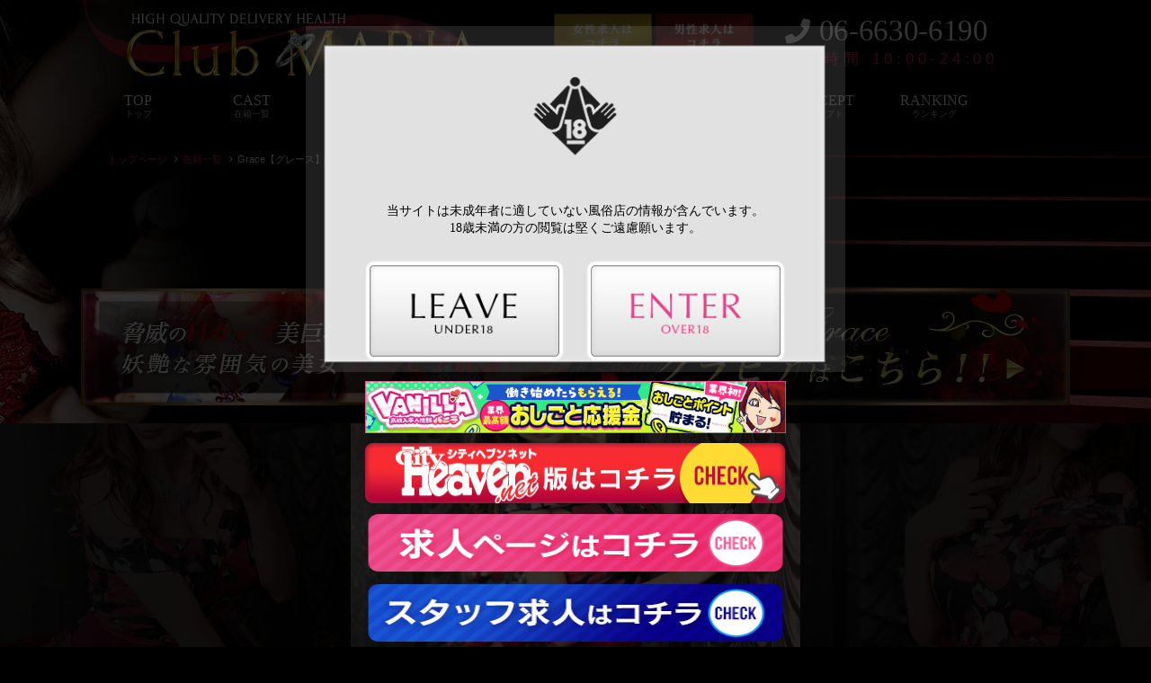

--- FILE ---
content_type: text/html; charset=UTF-8
request_url: https://club-maria.info/index.php/module/Store/action/GirlInfo/User_Id/8772
body_size: 13472
content:
<!DOCTYPE html>
<html lang="ja">
<head>
<meta http-equiv="X-UA-Compatible" content="IE=edge">
<meta charset="utf-8"/>
<!-- Google Tag Manager -->
<script>(function(w,d,s,l,i){w[l]=w[l]||[];w[l].push({'gtm.start':
new Date().getTime(),event:'gtm.js'});var f=d.getElementsByTagName(s)[0],
j=d.createElement(s),dl=l!='dataLayer'?'&l='+l:'';j.async=true;j.src=
'https://www.googletagmanager.com/gtm.js?id='+i+dl;f.parentNode.insertBefore(j,f);
})(window,document,'script','dataLayer','GTM-PQ7D2PH');</script>
<!-- End Google Tag Manager -->
<meta name="copyright" content="http://www.club-maria.info">
<link href="https://maxcdn.bootstrapcdn.com/font-awesome/4.7.0/css/font-awesome.min.css" rel="stylesheet">
<link rel="stylesheet" type="text/css" href="/css/common.css?20260201075504" >
<!--[if lt IE 9]>
<script type="text/javascript" src="http://html5shim.googlecode.com/svn/trunk/html5.js"></script>
<![endif]-->
<script type="text/javascript" src="//ajax.googleapis.com/ajax/libs/jquery/1.9.1/jquery.min.js"></script>
<!--<script src="https://code.jquery.com/jquery-2.1.4.min.js"></script>-->
<script src="/js/common.js" charset="UTF-8"></script>
<link rel="shortcut icon" href="/img/favicon.ico">
<!-- ICON -->
<link rel="apple-touch-icon" sizes="180x180" href="/img/icon.png">
<link rel="apple-touch-icon-precomposed" href="/img/icon.png">
<link rel="shortcut icon" href="/img/icon.png">
<link rel="icon" sizes="192x192" href="/img/icon.png">
<link rel="icon" type="image/vnd.microsoft.icon" href="/img/favicon.ico">
<title>Grace【グレース】のプロフィール｜【マリア】大阪ミナミでCA・モデル在籍の高級デリヘル風俗｜会員制</title>
<meta name="description" content="大阪にあるデリヘル、高級会員制のClub Maria[クラブマリア]のGrace【グレース】のプロフィール。いつでも安心してご利用いただけます。">
<meta name="keywords" content="Grace【グレース】のプロフィール,大阪,高級,会員制,デリヘル,ヘルス,デリバリー,クラブマリア">
<link rel="stylesheet"  href="/css/prof.css"/>
<link rel="stylesheet"  href="/css/voice.css"/>
<link rel="stylesheet" type="text/css" href="/css/slick.css" media="screen" />
<link rel="stylesheet" type="text/css" href="/css/slick-theme.css" media="screen" />
<script>
$(function(){
	$('a[href^=#]').click(function() {
		var speed = 400;
		var href= $(this).attr("href");
		var target = $(href == "#" || href == "" ? 'html' : href);
		var headerHeight = 190; //固定ヘッダーの高さ
		var position = target.offset().top - headerHeight; //ターゲットの座標からヘッダの高さ分引く
		$('body,html').animate({scrollTop:position}, speed, 'swing');
		return false;
	});
});
</script>
</head>
<body id="profpage">
<!-- Google Tag Manager (noscript) -->
<noscript><iframe src="https://www.googletagmanager.com/ns.html?id=GTM-PQ7D2PH"
height="0" width="0" style="display:none;visibility:hidden"></iframe></noscript>
<!-- End Google Tag Manager (noscript) -->
<!-- 認証ポップアップここから -->
<div id="enter_wall"></div>
<div id="index_enter">
<div id="index_enter_rapper">
            <div class="info">
                <p>当サイトは未成年者に適していない風俗店の情報が含んでいます。<br />18歳未満の方の閲覧は堅くご遠慮願います。</p>
            </div>
    <div id="btn_bg">
        <div class="container">
            <ul id="btn_box">
                <li class="btn_leave shine">
                	<a href="http://google.co.jp"><img src="/img/enterpopup/leave.png" alt="18歳未満なので退場する"></a>
                </li>
                <li class="btn_enter shine">
                	<a href="./"><img src="/img/enterpopup/enter.png" alt="18歳以上なので入場する"></a>
                </li>
            </ul>
        </div>
        </div>
    </div>
	<div style="position:absolute;top:390;left:0;width:100%;">
<a href="https://kansai.qzin.jp/66306190/?v=official" target="_blank" rel="nofollow"><img src="https://ad.qzin.jp/img/bnr_sp_sample_vanilla.jpg" style="width:90%;display:block;margin:10px auto;max-width:468px;" alt="club MARIA～クラブマリア～で稼ぐならバニラ求人"></a>
<a href="https://www.cityheaven.net/k/club_maria/?of=y" target="_blank"><img src="https://img.cityheaven.net/tt/inline/shop/heavennetlink_ohp_red01.png" width="400" height="68" border="0" alt="ヘブンネット" style="width:90%;display:block;margin:10px auto;max-width:468px;"></a>
<a href="https://www.girlsheaven-job.net/osaka/ma-49/sa-470/club_maria/?of=y" target="_blank"><img src="https://img.cityheaven.net/tt/inline/shop/girlsheavenlink_ohp_pink01.png" width="400" height="68" border="0" alt="ガールズヘブン" style="width:90%;display:block;margin:10px auto;max-width:468px;"></a>
<a href="https://mensheaven.jp/8/club_maria/?of=y" target="_blank"><img src="https://img.cityheaven.net/tt/inline/shop/jobheavenlink_ohp01.png" width="400" height="68" border="0" alt="ジョブヘブン" style="width:90%;display:block;margin:10px auto;max-width:468px;"></a>

<a rel="nofollow" href="https://mens-qzin.jp/" target="_blank"><img src="https://mens-qzin.jp/assets/img/entry/pc/link/mens468_60.png" style="width:90%;display:block;margin:10px auto;max-width:468px;" alt="稼げる男性高収入求人・アルバイトはメンズバニラ"></a>
<a href="https://e1ns.jp?utm_source=MA&utm_medium=enter&utm_campaign=enterbanner" target="_blank"><img src="https://blenda.info/banner/1200-155.webp" style="width:90%;display:block;margin:10px auto;max-width:468px;" alt="クーポン配布中" loading="lazy"></a>
<a href="https://www.girlsheaven-job.net/osaka/ma-49/sa-470/club_maria/blog/?of=y" target="_blank" rel="nofollow"><img src="https://blenda.info/img/blog_link.webp" alt="店長ブログ" style="width:90%;display:block;margin:10px auto;max-width:468px;" loading="lazy"></a>
<div style="margin:10px auto;width:90%;">
<!-- ###################################################-->
<div style="display: flex;align-items: center;justify-content: center; margin-bottom: 10px;">
<div style="display: flex;align-items: center;justify-content: center;">
<div style="width:50.5%;">
<a style="display: block;" href="https://www.cityheaven.net/" target="_blank" rel="noopener"><img style="display: block;" loading="lazy" src="https://img.cityheaven.net/img/mutual_link/heaven_logo.jpg" alt="ヘブンネット" width="100%" border="0"></a>
</div>
<div style="width:49.5%;">
<div style="display: flex;align-items: center;justify-content: center;">
<a style="display: block;width:25%;"  href="https://www.cityheaven.net/osaka/shop-list/biz6/" target="_blank" rel="noopener"><img  style="display: block;" loading="lazy" src="https://img.cityheaven.net/img/mutual_link/01osaka.jpg" alt="大阪デリヘル" width="100%" border="0"></a>
<a style="display: block;width:25%;" href="https://www.cityheaven.net/osaka/A2701/A270101/" target="_blank" rel="noopener"><img  style="display: block;" loading="lazy" src="https://img.cityheaven.net/img/mutual_link/02umeda.jpg" alt="梅田風俗" width="100%" border="0"></a>
<a style="display: block;width:25%;" href="https://www.cityheaven.net/osaka/A2701/A270103/" target="_blank" rel="noopener"><img  style="display: block;" loading="lazy" src="https://img.cityheaven.net/img/mutual_link/03juso.jpg" alt="十三風俗" width="100%" border="0"></a>
<a style="display: block;width:25%;" href="https://www.cityheaven.net/osaka/A2701/A270102/" target="_blank" rel="noopener"><img  style="display: block;" loading="lazy" src="https://img.cityheaven.net/img/mutual_link/04kyobashi.jpg" alt="京橋風俗" width="100%" border="0"></a>
</div>
<div style="display: flex;align-items: center;justify-content: center;">
<a style="display: block;width:25%;" href="https://www.cityheaven.net/osaka/A2702/A270202/" target="_blank" rel="noopener"><img  style="display: block;" loading="lazy" src="https://img.cityheaven.net/img/mutual_link/05nihonbashi.jpg" alt="日本橋風俗" width="100%" border="0"></a>
<a style="display: block;width:25%;" href="https://www.cityheaven.net/hyogo/shop-list/biz6/" target="_blank" rel="noopener"><img  style="display: block;" loading="lazy" src="https://img.cityheaven.net/img/mutual_link/06hyogo.jpg" alt="兵庫デリヘル" width="100%" border="0"></a>
<a style="display: block;width:25%;" href="https://www.cityheaven.net/kyoto/shop-list/biz6/" target="_blank" rel="noopener"><img  style="display: block;" loading="lazy" src="https://img.cityheaven.net/img/mutual_link/07kyoto.jpg" alt="京都デリヘル" width="100%" border="0"></a>
<a style="display: block;width:25%;" href="https://www.cityheaven.net/shiga/" target="_blank" rel="noopener"><img  style="display: block;" loading="lazy" src="https://img.cityheaven.net/img/mutual_link/08shiga.jpg" alt="滋賀風俗" width="100%" border="0"></a>
</div>
</div>
</div>
</div>
<div style="display: flex;align-items: center;justify-content: center; margin-bottom: 10px;">
<div style="display: flex;align-items: center;justify-content: center;">
<div style="width:50.5%;">
<a style="display: block;" href="https://www.girlsheaven-job.net/" target="_blank" rel="noopener"><img style="display: block;" loading="lazy" src="https://img.girlsheaven-job.net/img/fppc/girls.jpg" alt="ガールズヘブン" width="100%" border="0"></a>
</div>
<div style="width:49.5%;">
<div style="display: flex;align-items: center;justify-content: center;">
<a style="display: block;width:25%;"  href="https://www.girlsheaven-job.net/osaka/ma-49/sa-465/" target="_blank" rel="noopener"><img  style="display: block;" loading="lazy" src="https://img.girlsheaven-job.net/img/fppc/01umeda.jpg" alt="梅田風俗求人" width="100%" border="0"></a>
<a style="display: block;width:25%;" href="https://www.girlsheaven-job.net/osaka/ma-49/sa-469/" target="_blank" rel="noopener"><img  style="display: block;" loading="lazy" src="https://img.girlsheaven-job.net/img/fppc/02nanba.jpg" alt="難波風俗求人" width="100%" border="0"></a>
<a style="display: block;width:25%;" href="https://www.girlsheaven-job.net/osaka/ma-49/sa-468/" target="_blank" rel="noopener"><img  style="display: block;" loading="lazy" src="https://img.girlsheaven-job.net/img/fppc/03kyobashi.jpg" alt="京橋風俗求人" width="100%" border="0"></a>
<a style="display: block;width:25%;" href="https://www.girlsheaven-job.net/osaka/ma-49/sa-470/" target="_blank" rel="noopener"><img  style="display: block;" loading="lazy" src="https://img.girlsheaven-job.net/img/fppc/04nihonbashi.jpg" alt="日本橋風俗求人" width="100%" border="0"></a>
</div>
<div style="display: flex;align-items: center;justify-content: center;">
<a style="display: block;width:25%;" href="https://www.girlsheaven-job.net/osaka/" target="_blank" rel="noopener"><img  style="display: block;" loading="lazy" src="https://img.girlsheaven-job.net/img/fppc/05osaka.jpg" alt="大阪風俗求人" width="100%" border="0"></a>
<a style="display: block;width:25%;" href="https://www.girlsheaven-job.net/kyoto/shop-list/" target="_blank" rel="noopener"><img  style="display: block;" loading="lazy" src="https://img.girlsheaven-job.net/img/fppc/06kyoto.jpg" alt="京都風俗求人" width="100%" border="0"></a>
<a style="display: block;width:25%;" href="https://www.girlsheaven-job.net/shiga/shop-list/" target="_blank" rel="noopener"><img  style="display: block;" loading="lazy" src="https://img.girlsheaven-job.net/img/fppc/07shiga.jpg" alt="滋賀風俗求人" width="100%" border="0"></a>
<a style="display: block;width:25%;" href="https://www.girlsheaven-job.net/hyogo/shop-list/" target="_blank" rel="noopener"><img  style="display: block;" loading="lazy" src="https://img.girlsheaven-job.net/img/fppc/08hyogo.jpg" alt="兵庫風俗求人" width="100%" border="0"></a>
</div>
</div>
</div>
</div>
<div style="display: flex;align-items: center;justify-content: center; margin-bottom: 10px;">
<div style="display: flex;align-items: center;justify-content: center;">
<div style="width:50.5%;">
<a style="display: block;" href="https://mensheaven.jp/" target="_blank" rel="noopener"><img style="display: block;" loading="lazy" src="https://img.mensheaven.jp/img/fppc/bnr/job.jpg" alt="ジョブヘブン" width="100%" border="0"></a>
</div>
<div style="width:49.5%;">
<div style="display: flex;align-items: center;justify-content: center;">
<a style="display: block;width:25%;"  href="https://mensheaven.jp/8/osaka/ma-49/sa-465/shop-list/" target="_blank" rel="noopener"><img  style="display: block;" loading="lazy" src="https://img.mensheaven.jp/img/fppc/bnr/01umeda.jpg" alt="梅田男性高収入" width="100%" border="0"></a>
<a style="display: block;width:25%;" href="https://mensheaven.jp/8/osaka/ma-49/sa-466/shop-list/" target="_blank" rel="noopener"><img  style="display: block;" loading="lazy" src="https://img.mensheaven.jp/img/fppc/bnr/02juso.jpg" alt="十三男性高収入" width="100%" border="0"></a>
<a style="display: block;width:25%;" href="https://mensheaven.jp/8/osaka/ma-49/sa-469/shop-list/" target="_blank" rel="noopener"><img  style="display: block;" loading="lazy" src="https://img.mensheaven.jp/img/fppc/bnr/03nanba.jpg" alt="難波男性高収入" width="100%" border="0"></a>
<a style="display: block;width:25%;" href="https://mensheaven.jp/8/osaka/ma-49/sa-470/shop-list/" target="_blank" rel="noopener"><img  style="display: block;" loading="lazy" src="https://img.mensheaven.jp/img/fppc/bnr/04nihonbashi.jpg" alt="日本橋男性高収入" width="100%" border="0"></a>
</div>
<div style="display: flex;align-items: center;justify-content: center;">
<a style="display: block;width:25%;" href="https://mensheaven.jp/8/osaka/shop-list/" target="_blank" rel="noopener"><img  style="display: block;" loading="lazy" src="https://img.mensheaven.jp/img/fppc/bnr/05osaka.jpg" alt="大阪男性高収入" width="100%" border="0"></a>
<a style="display: block;width:25%;" href="https://mensheaven.jp/8/kyoto/shop-list/" target="_blank" rel="noopener"><img  style="display: block;" loading="lazy" src="https://img.mensheaven.jp/img/fppc/bnr/06kyoto.jpg" alt="京都男性高収入" width="100%" border="0"></a>
<a style="display: block;width:25%;" href="https://mensheaven.jp/8/shiga/shop-list/" target="_blank" rel="noopener"><img  style="display: block;" loading="lazy" src="https://img.mensheaven.jp/img/fppc/bnr/07shiga.jpg" alt="滋賀男性高収入" width="100%" border="0"></a>
<a style="display: block;width:25%;" href="https://mensheaven.jp/8/hyogo/shop-list/" target="_blank" rel="noopener"><img  style="display: block;" loading="lazy" src="https://img.mensheaven.jp/img/fppc/bnr/08hyogo.jpg" alt="兵庫男性高収入" width="100%" border="0"></a>
</div>
</div>
</div>
</div>
<!-- ###################################################-->
</div>
<a href="https://www.girlsheaven-job.net/osaka/ma-49/sa-470/" target="_blank"><img src="https://img.girlsheaven-job.net/img/fppc/468_68_208.png" style="width:90%;display:block;margin:10px auto;max-width:468px;" border="0" alt="日本橋の風俗求人｜ガールズヘブン"></a>
<a href="https://mensheaven.jp/8/osaka/ma-49/sa-470/shop-list/" target="_blank"><img src="https://img.mensheaven.jp/img/fppc/bnr/052.jpg" style="width:90%;display:block;margin:10px auto;max-width:468px;" border="0" alt="日本橋のスタッフ求人｜ジョブヘブン"></a>
<a href="https://ranking-deli.jp/25/shop/1310/" target="_blank"><img src="https://ranking-deli.jp/assets/img/user/link/bnr30050.jpg" border="0" alt="【Club Maria（クラブマリア）】駅ちか版はコチラ" style="width:45%;margin:10px auto;max-width:234px;"></a>
<a href="https://ranking-deli.jp/25/area119/" target="_blank"><img src="https://ranking-deli.jp/assets/img/user/link/2018bnr02.jpg" border="0" alt="新大阪のを探すなら[駅ちか]" style="width:45%;margin:10px auto;max-width:234px;"></a>

<a href="https://cocoa-job.jp/25/" target="_blank"><img src="https://cocoa-job.jp/assets/img/user/pc/link/2018img-bnr1.jpg" width="468" border="0" alt="大阪の風俗求人は『風俗求人ココア』におまかせ" style="width:90%;display:block;margin:10px auto;max-width:468px;"></a>

<a href="https://cocoa-job.jp/25/shop/3388/" target="_blank"><img src="https://cocoa-job.jp/assets/img/user/pc/link/46860_cocoa_cp.gif" width="468" border="0" alt="ココアで応募すると1万円プレゼント♪" style="width:90%;display:block;margin:10px auto;max-width:468px;"></a>

<a href="https://ranking-deli.jp/25/shop/1310/?utm_source=shopofficial&utm_medium=referral&utm_campaign=cashback_banner" target="_blank"><img src="https://dv6drgre1bci1.cloudfront.net/files.ranking-deli.jp/assets/img/user/sp/frame/campaign_banner.png" width="345" border="0" alt="GoGoFuzokuキャッシュバック｜駅ちか！" style="width:90%;display:block;margin:10px auto;max-width:468px;"></a>
<a href="https://www.15navi.com/osaka/" target="_blank"><img src="https://img.15navi.com/off_banner/ban_ichigo_a_kansai.png" alt="大阪の風俗求人【いちごなび】" style="width:44%;max-width:230px;" /></a>&nbsp;<a href="https://www.15navi.com/osaka/ma310/aa206/" target="_blank"><img src="https://img.15navi.com/off_banner/ban_ichigo_b_kansai.png" alt="日本橋の風俗求人【いちごなび】" style="width:44%;max-width:230px;" /></a>
<a href="https://yoasobi-heaven.com/en/osaka/" target="_blank"><img src="https://yoasobi-heaven.com/img/renewal/linklist/bn_yoasobi-heaven_468x68.jpg" border="0" alt="YOASOBIHEAVEN" style="width:90%;display:block;margin:10px auto;max-width:468px;"></a>
<a href="https://osakaescort.com/" target="_blank"><img src="https://blenda.info/img/ninja.webp" width="468" border="0" alt="Naughty Ninja Escort Japan" style="width:90%;display:block;margin:10px auto;max-width:468px;"></a>

<div style="margin:10px auto;"><div style="border-collapse:collapse;
display:table; margin: auto; max-width:468px;"><a
href="https://www.koukyuderi.jp/" target="_blank" style="display:table-cell;
margin:0; padding:0; width:39.53%;"><img
src="https://www.koukyuderi.jp/img/recommend/468_60/banner_health.jpg" alt="
コウデリ" style="display:block; height:auto; margin:0; padding:0;
width:100%;" width="185" height="60" loading="lazy" decoding="async"></a><a
href="https://www.koukyuderi.jp/shop/osaka/club-maria/index.html"
target="_blank" style="display:table-cell; margin:0; padding:0;
width:60.47%;" width="283" height="60"><img
src="https://www.koukyuderi.jp/img/recommend/468_60/banner_health_club-maria
.jpg" alt="コウデリ推奨優良店 club MARIA（クラブマリア)"
style="display:block; height:auto; margin:0; padding:0; width:100%;"
loading="lazy" decoding="async"></a></div></div>

<a href="https://www.koukyuderi.jp/shop/osaka.html" target="_blank"><img src="https://www.koukyuderi.jp/img/banner/area/m/banner_osaka_s_d_468_60.jpg" alt="大阪エリアの高級デリヘルならコウデリ" width="468" style="width:90%;display:block;margin:10px auto;max-width:468px;"></a>

<a href="https://www.koukyuderi.jp/shop/namba.html" target="_blank"><img src="https://www.koukyuderi.jp/img/banner/area/s/banner_namba_s_d_468_60.jpg" alt="難波・ミナミエリアの高級デリヘルならコウデリ" width="468" style="width:90%;display:block;margin:10px auto;max-width:468px;"></a>

<a href="https://www.koukyuderi.jp/recruit/namba.html" target="_blank"><img src="https://www.koukyuderi.jp/img/banner/area/s/banner_namba_r_d_468_60.jpg" alt="難波・ミナミエリアの高級デリヘル求人ならコウデリワーク" width="468" style="width:90%;display:block;margin:10px auto;max-width:468px;"></a>

<div><p style="width:90%;display:block;margin:10px auto;max-width:468px;"><a
href="https://www.manzoku.or.jp/osaka/" target="_blank"><img
src="https://www.manzoku.or.jp/images/common/mz-banner-468.jpg" border="0"
style="max-width:100%;" alt="大阪の風俗ならマンゾクにお任せ！" ></a></p><p
style="text-align: center; font-size:12px;text-decoration: none;margin:
0;padding: 0;"><a href="https://www.manzoku.or.jp/osaka/shop-list/bz9/"
target="_blank">大阪デリヘル</a> <a
href="https://www.manzoku.or.jp/osaka/a200/shop-list/" target="_blank">梅田
風俗</a></p><style type="text/css"></style></div>

<div style="width: 446px; border: 1px solid #ccc; padding: 1rem; margin: 0 auto;text-align:center;"><p>夜デリ(<a href="https://yoru-deli.jp/" target="_blank">yoru-deli.jp</a>)</p><span style="font-size: 12px; display: block; height: 60px; overflow: auto;">ビジホで遊べるデリヘルを掲載。ビジネスホテル、男子夜職求人、10代デリヘル嬢特集、最新口コミ情報、大阪の評価・評判、特徴検索 (<a href="https://yoru-deli.jp/pref-5/" target="_blank">yoru-deli.jp/pref-5/</a>)。Club Maria  クラブマリア(デリヘル)の店舗情報[夜デリ版](<a href="https://yoru-deli.jp/store/1589/" target="_blank">yoru-deli.jp/store/1589/</a>)</span></div>
</div>
</div>
<style>
#enter_wall {
    background: #000 none repeat scroll 0 0;
    display: none;
    height: 100%;
    left: 0;
    opacity: 0.8;
    position: fixed;
    top: 0;
    width: 100%;
    z-index: 6000;
}
#index_enter {
    background: rgba(0, 0, 0, 0) url("/img/enterpopup/bg.png") no-repeat scroll 0 0 / cover ;
    display: none;
    left: 0;
    max-width: 600px;
    position: absolute;
    text-align: center;
    top: 4%;
    width: 100%;
    z-index: 7000;
}
#index_enter #index_enter_rapper {
    background: rgba(150, 150, 150, 0.2) none repeat scroll 0 0;
    padding: 6px 0;
}

#btn_bg {
	height: auto;
}
#btn_bg .container {
	height: auto;
	position: static;
}

#btn_box li {
	position: static;
	display: inline-block;
}

.btn_enter {
	width: 40%;
}

.btn_enter img {
	width: 100%;
}

.btn_leave {
	width: 40%;
}

.btn_leave img {
	width: 100%;
}

#index_enter .info {
	width: 96%;
	margin: 130px auto 20px auto;
}
#index_enter .info p {
	color:#000;
	padding: 60px 0 0 0;
	margin: 0 auto;
}

.indexlink {
	margin-top:20px;

}
</style>
<script>
function cookie(name, value, options) {
	if (typeof value != 'undefined') {
		options = options || {};
		if (value === null) {
			value = '';
			options.expires = -1;
		}
		var expires = '';
		if (options.expires && (typeof options.expires == 'number' || options.expires.toUTCString)) {
			var date;
			if (typeof options.expires == 'number') {
				date = new Date();
				date.setTime(date.getTime() + (options.expires * 24 * 60 * 60 * 1000));
			} else {
				date = options.expires;
			}
			expires = '; expires=' + date.toUTCString();
		}
		var path = options.path ? '; path=' + (options.path) : '';
		var domain = options.domain ? '; domain=' + (options.domain) : '';
		var secure = options.secure ? '; secure' : '';
		document.cookie = [name, '=', encodeURIComponent(value), expires, path, domain, secure].join('');
	} else {
		var cookieValue = null;
		if (document.cookie && document.cookie != '') {
			var cookies = document.cookie.split(';');
			for (var i = 0; i < cookies.length; i++) {
				var cookie = jQuery.trim(cookies[i]);
				if (cookie.substring(0, name.length + 1) == (name + '=')) {
					cookieValue = decodeURIComponent(cookie.substring(name.length + 1));
					break;
				}
			}
		}
		return cookieValue;
	}
}
$(function(){
	$('.btn_enter a').click(function(){
		cookie('_auth_enter', true, {expires: 0.5, path: '/', domain: 'club-maria.info'});
		$('#enter_wall').hide();
		$('#index_enter').hide();
		return false;
	});
	if (!cookie('_auth_enter')) {
		$('#enter_wall').show();
		$('#index_enter').css('left', (($(window).width() - $('#index_enter').width()) / 2) + 'px').show();
	}
	$(window).resize(function(){
		$('#index_enter').css('left', (($(window).width() - $('#index_enter').width()) / 2) + 'px');
	});
});
</script>
<!-- 認証ポップアップここまで -->
<!-- HEADER Str -->
<header>
<div class="inner">
<h1 class="logo"><a href="/"><img src="/img/logo.png" alt="大阪高級 会員制デリヘル風俗  Club Maria[クラブマリア]"></a></h1>
<div class="headerlink">
  <ul>
    <li><a rel="nofollow" href="https://kansai.qzin.jp/66306190/?v=official" target="_balnk"><img src="/img/header_rec_w.png" alt="女性求人はコチラ"></a></li>
    <li><a href="https://e1ns-d.com/" target="_balnk"><img src="/img/header_rec_m.png" alt="男性求人はコチラ"></a></li>
  </ul>
</div>
<div class="shopinfo">
  <p itemprop="telephone" class="telno"><i class="fas fa-phone"></i>06-6630-6190</p>
	<p class="open">営業時間 10:00-24:00<!--span style="display:block;font-size:1.2rem;text-align: right;">受付時間8:00～</span--></p>
</div>
<div class="login" style="display:none;"><a href="/login/"><i class="ion-log-in"></i><!--<i class="fas fa-sign-in-alt"></i>-->ログイン</a></div>
</div>
<nav id="gnavi">
<ul class="inner">
<li class="texteffect"><a href="/" onclick="top_reset();">TOP<span>トップ</span></a></li>
<li class="texteffect"><a href="/girllist">CAST<span>在籍一覧</span></a></li>
<li class="texteffect"><a href="/daysche">SCHEDULE<span>出勤情報</span></a></li>
<li class="texteffect"><a href="/newface">NEWFACE<span>新人情報</span></a></li>
<li class="texteffect"><a href="/system">SYSTEM<span>システム</span></a></li>
<!--
          <li class="texteffect dropmenu">
            <a href="#">SYSTEM<span>システム</span></a>
            <ul class="dropmenu_sub">
              <li>
                <a href="/system">SYSTEM<span>システム</span></a>
              </li>
              <li style="background: #ceb042; color: #000; font-size: 1.2rem; font-weight: bold; padding: 10px 0">※適格事業番号入り<br />領収書が発行出来ます</li>
            </ul>
          </li>
-->
<li class="texteffect"><a href="/eventlist">EVENT<span>イベント</span></a></li>
<li class="texteffect"><a href="/concept">CONCEPT<span>コンセプト</span></a></li>
<li class="texteffect"><a href="/ranking">RANKING<span>ランキング</span></a></li>
</ul>
</nav>
</header>
<!-- HEADER End -->


<!-- Slide HEADER Str -->
<div class="cb-header"><h2 class="logo"><a href="/"><img src="/img/logo2.png" alt="大阪高級 会員制デリヘル風俗  Club Maria[クラブマリア]"></a></h2>
  <!-- overlayMenu Str -->
  <div class="overlayMenu">
    <div class="overlayMenuInner">
      <div class="overlayMenuHeader">CONTENTS</div>
      <div class="overlayMenuItem" id="gnavi">
        <ul>
          <li><a href="/" onclick="top_reset();">TOP<span>トップ</span></a></li>
          <li><a href="/girllist">CAST<span>在籍一覧</span></a></li>
          <li><a href="/daysche">SCHEDULE<span>出勤情報</span></a></li>
          <li><a href="/newface">NEWFACE<span>新人情報</span></a></li>
          <li><a href="/system">SYSTEM<span>システム</span></a></li>
          <li><a href="/eventlist">EVENT<span>イベント</span></a></li>
          <li><a href="/concept">CONCEPT<span>コンセプト</span></a></li>
          <li><a href="/ranking">RANKING<span>ランキング</span></a></li>
          <li><a href="/NewsList">NEWS<span>最新情報</span></a></li>
          <li><a href="/Movie">MOVIE<span>ムービー</span></a></li>
          <li><a href="/review">REVIEW<span>レビュー</span></a></li>
          <li><a href="/picbbs">PHOTOBBS<span>写メBBS</span></a></li>
          <li><a href="/mailmaga">MAGAZINE<span>メルマガ</span></a></li>
          <li><a href="Contact">CONTACT<span>お問い合わせ</span></a></li>
          <!-- li><a href="/Enquete">ENQUET<span>アンケート</span></a></li -->
          <li><a href="/system?a=c">PAYMENT<span>カード決済</span></a></li>
          <li><a href="/reserve">RESERVE<span>ご予約</span></a></li>
          <li><a rel="nofollow" href="https://kansai.qzin.jp/66306190/?v=official" style="color:#FFF;" target="_balnk">RECRUIT<span>女子求人</span></a></li>
          <!--li><a href="/Link">LINK<span>リンク</span></a></li-->
          <li><a href="https://e1ns-d.com/" style="color:#FFF;" target="_balnk">MEN'S RECRUIT<span>男子求人</span></a></li>
        </ul>
      </div>
    </div>
  </div>
  <div class="overlayMenuBtn">
    <span></span>
    <span></span>
    <span></span>
    <span class="menu">Menu</span>
  </div>
  <!-- overlayMenu End -->
</div>
<!-- Slide HEADER End -->
<!-- #Contents Str -->
<div id="container2">

  <!--Breadcrum-->
  <nav>
  <ol class="breadcrumb">
  <li itemscope itemtype="http://data-vocabulary.org/Breadcrumb"><a href="/" itemprop="url"><span itemprop="title">トップページ</span></a></li>
  <li itemscope itemtype="http://data-vocabulary.org/Breadcrumb"><a href="/girllist" itemprop="url"><span itemprop="title">在籍一覧</span></a></li>
  <li itemscope itemtype="http://data-vocabulary.org/Breadcrumb"><span itemprop="title">Grace【グレース】のプロフィール</span></li>

  </ol>
  </nav>
  <!--/Breadcrum-->


  <h3 class="pagetitle">
  PROFILE<span>プロフィール</span>
</h3>
</div>
<div style="width:100%;text-align:center;">
<!--a href="https://e1ns.jp/osaka/shops/30/girls/22105/gravure/261" target="_blank"><img src="/gravure/8772/pc.jpg" style="margin:10px auto 20px;width:100%;max-width:1100px;"></a-->
<a href="https://e1ns.jp/girls/detail/22105" target="_blank"><img src="/gravure/8772/pc.webp" style="margin:10px auto 20px;width:100%;max-width:1100px;" loading="lazy"></a>
</div>
<!--MAIN-->


<section id="cover">
    <ul class="mainSlider">
<li><img src="/pic/girl/8772/640117522998171.webp" alt="#1"></li>
<li><img src="/pic/girl/8772/640117522998172.webp" alt="#2"></li>
<li><img src="/pic/girl/8772/640117522998173.webp" alt="#3"></li>
<li><img src="/pic/girl/8772/640117522998174.webp" alt="#4"></li>
<li><img src="/pic/girl/8772/640117522998175.webp" alt="#5"></li>
</ul>

</section>


<div id="container">

<div class="box">
<section id="profile">
<h3>Grace【グレース】<span>(27)</span><span class="rev"><a href="#detail">レビュー(10件)</a></span></h3>
<p class="bodysize">T172/B98(H)/W56/H92</p>

<div class="mark">
</div>
	<div class="types">
	<img src="/img/typeicons/18.gif">
	<img src="/img/typeicons/6.gif">
	<img src="/img/typeicons/7.gif">
	<img src="/img/typeicons/13.gif">
	<img src="/img/typeicons/25.gif">
	<img src="/img/typeicons/26.gif">
	</div>

<div id="waiting"><p>次回</p>02/03 (火)</div>


<div class="data">
<dl>
<dt>指名料</dt>
<dd>ASK</dd>
</dl>
<!--dl>
<dt>入店日</dt>
<dd>2017/02/21</dd>
</dl-->
<!--dl>
<dt>職業</dt>
<dd>審美歯科受付</dd>
</dl-->
<dl>
<dt>職業</dt>
<dd>審美歯科受付</dd>
</dl>
<dl>
<dt>性感帯</dt>
<dd>首、背中</dd>
</dl>
<dl>
<dt>得意プレイ</dt>
<dd>パイズリ</dd>
</dl>
<dl>
<dt>趣味</dt>
<dd>ボディメイク</dd>
</dl>
<dl>
<dt>チャームポイント</dt>
<dd>胸</dd>
</dl>
<dl>
<dt>好きな男性のタイプ</dt>
<dd>紳士的な男性</dd>
</dl>
<dl>
<dt>似ている芸能人</dt>
<dd>中谷 美紀（女優）</dd>
</dl>
<dl>
<dt>女の子から一言</dt>
<dd>楽しいエッチな時間を過ごしましょう</dd>
</dl>

</div>
</section>


<section id="diary">
<h4 class="contitle">DIARY</h4>
<iframe src="https://e1ns.jp/sp/photo/blenda.php?girl_Id=22105&amp;pc=2" allowtransparency="true" frameborder="0" width="350" height="490"></iframe>
</section>
</div>

<!--
<div class="box">
<section class="enq">
  <h4 class="contitle">
  ASSESSMENT<span>お客様からの評価</span></h4>
<div class="data">
  <dl>
  <dt>奉仕度</dt>
	<dd>★★★★★</dd>
  </dl>
  <dl>
  <dt>エッチ度</dt>
	<dd>★★★★★</dd>
  </dl>
  <dl>
  <dt>S度</dt>
	<dd>★★★★★</dd>
  </dl>
  <dl>
  <dt>M度</dt>
	<dd>★★★★★</dd>
  </dl>
  <dl>
  <dt>愛嬌</dt>
	<dd>★★★★★</dd>
  </dl>
</div>
</section>



<section class="enq">
  <h4 class="contitle">
  QUESTION<span>女性へのアンケート</span></h4>
<div class="data">
  <dl>
  <dt>感度のよさ</dt>
	<dd>不　<span>１・２・３・４・<strong>５</strong></span>　良</dd>
  </dl>
  <dl>
  <dt>濡れやすさ</dt>
  <dd>不　<span>１・２・３・４・<strong>５</strong></span>　良</dd>
  </dl>
  <dl>
  <dt>喘ぎ声</dt>
  <dd>小　<span>１・２・３・４・<strong>５</strong></span>　大</dd>
  </dl>
  <dl>
  <dt>イキやすさ</dt>
  <dd>不　<span>１・２・３・４・<strong>５</strong></span>　良</dd>
  </dl>
  <dl>
  <dt>アンダーヘア</dt>
  <dd>パイパン　<span>１・２・３・４・<strong>５</strong></span>　剛毛</dd>
  </dl>
  <dl>
  <dt>タバコ</dt>
	<dd><span>吸う・<strong>吸わない</strong></span></dd>
  </dl>
</div>
</section>

</div>-->


<section class="box2">
  <h4 class="contitle">SHOP MESSAGE</h4>
<div class="msgbox">
その美しさとプロフェッショナリズムで訪れる方は言葉を失う。<br />
<br />
高くすっとと通った鼻筋、優雅に弧を描く眉。<br />
<br />
純粋で無垢な美しさを放つ肌。<br />
<br />
素晴らしい曲線のボディラインが織りなすシルエット...<br />
<br />
官能的かつ女性らしい豊満なバストと彼女のプロポーションは完璧の一言。<br />
<br />
専門性の高い知識を、丁寧に説明してくれる彼女との時間は...<br />
<br />
非日常的な空間で、まだ体験した事のない最高の時間へご案内致します。<br />
<br />
<a href="https://e1ns.jp/shops/30/vote22105.html" onclick="return confirm('Grace【グレース】さんにランキング投票しますか？？');"><img src="https://s3.ap-northeast-1.amazonaws.com/e1ns-files-new/Potal2/vote-button/club-maria.gif" border="0" alt="アインズ可愛んズ"></a><br />
<br />
◆60分35000円◆(税込38500円)<br />
◆75分44000円◆(税込48400円)<br />
◆90分53000円◆(税込58300円)<br />
◆120分70000円◆(税込77000円)<br />
◆180分105000円◆(税込115500円)<br />
<br />
◆延長30分25000円◆(税込27500円)</div>
</section>


<section class="box2">
  <h4 class="contitle">OPTION</h4>


  <div id="op">
  <ul>
	<li><span class="check">×</span><span class="oplist">ローター</span><span class="price">2,000円（税込2,200円）</span></li>
	<li><span class="check">〇</span><span class="oplist">パンスト</span><span class="price">2,000円（税込2,200円）</span></li>
	<li><span class="check">〇</span><span class="oplist">コスプレ</span><span class="price">2,000円（税込2,200円）</span></li>
	<li><span class="check">×</span><span class="oplist">オナニー鑑賞</span><span class="price">3,000円（税込3,300円）</span></li>
	<li><span class="check">×</span><span class="oplist">バイブ</span><span class="price">3,000円（税込3,300円）</span></li>
	<li><span class="check">×</span><span class="oplist">聖水</span><span class="price">5,000円（税込5,500円）</span></li>
	<li><span class="check">×</span><span class="oplist">即尺</span><span class="price">5,000円（税込5,500円）</span></li>
	<li><span class="check">×</span><span class="oplist">ごっくん</span><span class="price">5,000円（税込5,500円）</span></li>
  </ul>
  </div>

<!--<div class="checklist">
  <span><span class="check">◎</span>大好き</span>
  <span><span class="check">〇</span>好き</span>
  <span><span class="check">△</span>苦手</span>
  <span><span class="check">×</span>NG</span></div>
</section>-->

<section class="box">
<h4 class="contitle">SCHEDULE</h4>
<div id="sche">
<ul>
<li class="sun">02/01(日)<p>
未定</p></li>
<li class="mon">02/02(月)<p>
未定</p></li>
<li class="tue">02/03(火)<p>
21:00～00:00</p></li>
<li class="wed">02/04(水)<p>
未定</p></li>
<li class="thu">02/05(木)<p>
未定</p></li>
<li class="fri">02/06(金)<p>
未定</p></li>
<li class="sat">02/07(土)<p>
未定</p></li>
</ul>
</div>
<p class="vote"><a href="/reserve?id=386">この女の子を予約する</a></p>
</section>



<section class="box2" id="detail">
  <h4 class="contitle">REVIEW</h4>
	<p class="reviews">レビュー(10件)</p>

<ul>
<li>
		<article>
		<p class="day">2025/09/29</p>
			<p class="contributor">poshaoshir</p>
			<p class="thema">グレースが扉を開けた瞬間、その美乳がまさに視覚的な芸術作品みたいで、思わず息を呑んだ。彼女の恥ずかしがり屋な性格がまたいいんだよ。最初のうちは少し照れている感じで、なんだか守ってあげたくなるような可愛らしさがあったんだ。でも、会話を進めていくうちに、彼女の優しさや気さくさが伝わってきて、一緒にいる時間が本当にあっという間に過ぎてしまった。<br />
<br />
75分ってこんなに短かったっけ？って思うくらい、一瞬も無駄にできないって感じたよ。彼女のサービス精神と魅力は素晴らしく、話すたびにだんだん心がほどけていくのが分かった。最後には細胞レベルで活性化されたような、エネルギッシュな気分になって店を後にしたんだ。確実にリピートしちゃうね、こういう体験ってなかなかないからさ。グレース、ありがとうね、また会いに行くよ。</p></article>
	</li>
<li>
		<article>
			<p class="contributor">y.okuda581</p>
			<p class="thema">「当店を選んだ具体的な決め手」<br />
非日常空間を味わうために高級店に決意<br />
<br />
「初回利用か再訪か」<br />
初回利用<br />
<br />
「指名したコンパニオンの選択理由と利用回数」<br />
初回でしたが、明らかにスリーサイズの数値や写真の見た目が、今まで見たことがない感覚だった<br />
<br />
「コンパニオンの接客態度における印象的な点」<br />
非常に良い。フレンドリーで話を終始和やかに楽しく保ってくださいました<br />
<br />
「提供サービスの中で特に満足した部分」<br />
舌使いが非常に上手く、どうすれば気持ち良いかを理解している様子で、行かないように耐えるのが必死でした<br />
<br />
「全体的な感想」<br />
これまでお会いした女性のなかで間違いなくNo.1のスタイルで、まずはお会いすることは出来ない方と思います。<br />
意識が高く、維持するための努力（全てのことに対して志が高く頑張る）がハンパではありません。<br />
人工的では無く、自力で作り上げているとは思えないレベルなので、これ以上の事は語らず、実際に体験されることをオススメします！<br />
<br />
「サービス改善に向けた具体的な提案」<br />
特に改善は見当たりません。<br />
<br />
以上、少しでもご参考になれば幸いです。<br />
グレースさん、本当にありがとうございました。</p></article>
	</li>
<li>
		<article>
			<p class="contributor">チー豚</p>
			<p class="thema">グレースさんって絶対に子供の頃はクラスの中心で、スクールカースト最上位だった人だと思うんです。<br />
そんなグレースさんと私みたいな弱者がお喋りさせてもらえるなんて夢みたいな時間でした。</p></article>
	</li>
<li>
		<article>
			<p class="contributor">8時のマイス</p>
			<p class="thema">ｸﾞﾚｰｽチャンへ<br />
もう4月<br />
！！暖かく※、なってきたね〜。<br />
ボクは、最近、お寿司を、食べたよ〜 ♥<br />
おちごとは、順調？新しい職場、 ダイジョウブ？？？（汗）（・・？。困った♥③ら、なんでも聞いて？ね（。<br />
アト、この前新人歓迎会／（^o^）／があったんだケド、美味しいお寿司屋ｻﾝだったからｸﾞﾚｰｽチャンにも食べさせてあげたいヨ（？_？）そのあと、ボクの太巻きで♥●をしてあげようか..？ナンチャッテ（汗）（；・♥・）</p></article>
	</li>
<li>
		<article>
			<p class="contributor">cozy4416</p>
			<p class="thema">【女の子について】<br />
まぁ、想像以上でした、久々に期待値を遥かに凌駕してくる女性でした、そらそうでしょうこんなに高いんやから当たり前やんってのを大きく超えてきた超絶美人で超スーパーグラマラスBODYがそこにいました。<br />
ほんまにいはるんですねーこういういわゆる昭和で申し訳ないけど、峰不二子ボディーの持ち主って、いやーやばい緊張感半端ない息できんみたいな。<br />
雰囲気も和やかで神かよーみたいな。<br />
【料金納得度】<br />
ここは高いよーけど仕方ないいい女しかいないからねー高級店とはそういうところです<br />
【プレイ内容】<br />
そりゃあヤバいぐらい快楽の奥深いとこまで誘って頂きました。深ーい深ーいところまでですよー<br />
どっぷりエロの桃源郷に沼りたい皆様やばいくらい<br />
超オススメです。<br />
全身のいたるところを無駄なくしっかり感じることができちゃいますよー<br />
【スタッフの対応】<br />
高級店なんだからもうちょい頑張ろか？</p></article>
	</li>
<li>
		<article>
			<p class="contributor">幻海</p>
			<p class="thema">アンタはアタシをオッパイ星人で面食いと言ったがそんなつもりは全くないよ<br />
たまたまアンタが巨乳で美人だっただけの話さ</p></article>
	</li>
<li>
		<article>
			<p class="contributor">おで</p>
			<p class="thema">おで…ぐれーすすき…<br />
ぐれーす…おでにやさしい…<br />
おで…今までひとりぼっち…<br />
でもぐれーすやさしくしてくれた…<br />
おで…しあわせなった</p></article>
	</li>
<li>
		<article>
			<p class="contributor">デンチャー</p>
			<p class="thema">とにかく歯並びとそのケアが秀逸で、歯ばっかり見てました。<br />
そのせいだと思いますがそれ以外の記憶があまり有りません。<br />
<br />
たしか…胸の大きな背の高い美人だったとおもいます。<br />
ですが、歯は途方もなく美しかった事だけははっきりと覚えています！<br />
歯を見に行くだけでもじゅうぶんな価値があります。</p></article>
	</li>
<li>
		<article>
			<p class="contributor">モブ</p>
			<p class="thema">自己顕示欲は人間が持つ性質の一つであり、どのような人にも持っています。それなのにグレースさんにはそれがありません。<br />
なぜなら自己を顕示しなくてもよいからです。<br />
私のように他者が勝手にグレースさんの美を褒め称え、顕示してしまいます。<br />
結果、グレースさんは自ら顕示することをしなくなりました。<br />
それほどグレースさんの美は尊いものなのです。我々とは次元が違うのです。<br />
<br />
グレースさんはそこらへんの只の美人ではない！</p></article>
	</li>
<li>
		<article>
			<p class="contributor">カボチャ頭</p>
			<p class="thema">すごいです！<br />
ただただ見惚れてしまうスタイルに触れるのを躊躇してしまいました。<br />
その後もテクニックを駆使していただき、寝転んでいるだけで人生初の5回戦ができました。<br />
頭ボーっと膝ガクガクになりましたが良い経験をさせていただきました。</p></article>
	</li>
</ul>
  <ul class="pager">
			<li style="display:inline;padding:0;border:none;"><span style="color:red;">1</span></li>
			<li style="display:inline;padding:0;border:none;"><a href="/index.php/module/Store/action/GirlInfo/User_Id/8772?page=2#detail">2</a></li>
			<li style="display:inline;padding:0;border:none;"><a href="/index.php/module/Store/action/GirlInfo/User_Id/8772?page=3#detail">3</a></li>
			<li style="display:inline;padding:0;border:none;"><a href="/index.php/module/Store/action/GirlInfo/User_Id/8772?page=4#detail">4</a></li>
			<li style="display:inline;padding:0;border:none;"><a href="/index.php/module/Store/action/GirlInfo/User_Id/8772?page=5#detail">5</a></li>
			<li style="display:inline;padding:0;border:none;"><a href="/index.php/module/Store/action/GirlInfo/User_Id/8772?page=6#detail">6</a></li>
			<li style="display:inline;padding:0;border:none;"><a href="/index.php/module/Store/action/GirlInfo/User_Id/8772?page=2#detail">次 &raquo;</a></li>
  </ul>
<p class="vote"><a href="/voiceform?id=386">レビューを投稿する</a></p>
</section>


<!--/MAIN-->


</div><!-- #Contents End -->


<link href="https://blenda.info/link/link2.css" rel="stylesheet" type="text/css" media="all">
<link href="https://blenda.info/link/maria.css" rel="stylesheet" type="text/css" media="all">
<script src="https://blenda.info/link/link2.php" id="footer-link-script"></script>
<script src="https://blenda.info/link/jquery.footerlink2.js"></script>
<footer style="margin:0 auto;">
<div class="box">
<nav>
<p>CONTENTS</p>
<ul>
<li><a href="/" onclick="top_reset();">トップ</a></li>
<li><a href="/system">システム</a></li>
<li><a href="/girllist">在籍一覧</a></li>
<li><a href="/newface">新人情報</a></li>
<li><a href="/daysche">出勤情報</a></li>
<li><a href="/eventlist">イベント</a></li>
<li><a href="/NewsList">新着情報</a></li>
<li><a href="/ranking">ランキング</a></li>
<li><a href="/movie">ムービー</a></li>
<li><a href="/concept">コンセプト</a></li>
<li><a href="/voice">レビュー</a></li>
<li><a href="/picbbs">写メ日記</a></li>
<!--li><a href="http://e1ns.jp/osaka/live-chat/room/48" target="_blank">チャット</a></li-->
<li><a href="/mailmaga">メルマガ</a></li>
<!-- li><a href="/enquete">アンケート</a></li -->
<li><a href="/system?a=c">カード決済</a></li>
<li><a href="/contact">お問い合わせ</a></li>
<li><a href="/reserve">ご予約</a></li>
<li><a href="/Link">リンク</a></li>
<!--
<li><a href="/access">アクセス</a></li>
<li><a href="/system?a=t">交通費</a></li>
<li><a href="/waiting">今すぐ</a></li>
<li><a href="/system?a=h">ホテル一覧</a></li>
-->
<li><a rel="nofollow" href="https://kansai.qzin.jp/66306190/?v=official" target="_balnk">求人情報</a></li>
</ul>
</nav>

<!--div style="position: fixed;bottom: 0;right: 100px; z-index: 3000;">
<iframe frameborder="0" scrolling="no" width="200" height="200" allowtransparency="true" src="https://e1ns.jp/ichatFrame/alert.php?id=48"></iframe>
</div-->

<div id="footer_shopdata">
  <div class="shopttl">
    <img src="/img/logo3.png" alt="クラブマリア">
  <p>大阪高級 会員制デリヘル Club Maria[クラブマリア]
  <span>TEL.06-6630-6190／OPEN.10:00-24:00<!--span style="display:block;font-size:1.2rem;text-align: right;">受付時間8:00～</span--></span></p>
</div>
</div>
</div>


<div id="footer_btm">
<article>大阪のデリヘルなら高級会員制のClub Maria[クラブマリア]。お気軽にお問い合わせくださいませ。</article>
<address>© 2012 クラブマリア All rights reserved.</address>
</div>

<!--div style="font-family: 'Yu Gothic', '游ゴシック', YuGothic, '游ゴシック体', 'ヒラギノ角ゴ Pro W3', 'メイリオ', sans-serif; background: #e7dcbc; color: #000; font-weight: bold; position: fixed; bottom: 80px; right: 0; z-index: 3; -ms-writing-mode: tb-rl; writing-mode: vertical-rl; text-align: left; padding: 20px 15px">適格事業番号入り<br />領収書が発行出来ます</div-->

<p id="scrollUp" style="display: block;">
<a href="#"><i class="ion-ios-arrow-up"></i></a>
</p>
</footer>
<script>
function top_reset(){
	cookie('_top_select', 'schedule', {expires: 0.5, path: '/', domain: 'club-maria.info'});
}
</script>
<div id="special-time-link" style="position: fixed;bottom: 120px;right: 12px; z-index: 3000; display: none;">
<a href="https://e1ns.jp/special-time/" target="_blank"><img src="https://blenda.info/img/special.gif" alt="スペシャルタイム" style="width:200px;height:200px;"></a>
</div>
<script>
$(function(){
	$.get('https://e1ns.jp/special-time/api/get_now_count', {stid: 6401}, function(d){
		if (0 < d.now) $('#special-time-link').show();
	});
});
</script>

<script src="/js/slick.min.js"></script>
<script>
	$('.mainSlider').slick({
		autoplay: true,
		infinite: true,
    cssEase: 'ease-out',
		speed: 300,
    centerMode: true,
		slidesToShow: 1,
		dots: false,
		arrows:true,
    variableWidth: true
	});
</script>

</body>
</html>


--- FILE ---
content_type: text/html; charset=UTF-8
request_url: https://e1ns.jp/sp/photo/blenda.php?girl_Id=22105&pc=2
body_size: 47146
content:
<!DOCTYPE HTML>
<html>
<head>
<!-- Google Tag Manager -->
<script>(function(w,d,s,l,i){w[l]=w[l]||[];w[l].push({'gtm.start':
new Date().getTime(),event:'gtm.js'});var f=d.getElementsByTagName(s)[0],
j=d.createElement(s),dl=l!='dataLayer'?'&l='+l:'';j.async=true;j.src=
'https://www.googletagmanager.com/gtm.js?id='+i+dl;f.parentNode.insertBefore(j,f);
})(window,document,'script','dataLayer','GTM-5MPHPTH');</script>
<!-- End Google Tag Manager -->
<meta charset="utf-8">
<meta name="viewport" content="width=device-width,initial-scale=1,user-scalable=no,maximum-scale=1,minimum-scale=1">
<title>写メ日記｜大阪の風俗・デリヘル アインズアインズ</title>
<meta name="Keywords" content="大阪,風俗,デリヘル,ホテヘル">
<meta name="Description" content="大阪 風俗やデリヘルならアインズにお任せ下さい。大阪の風俗（デリヘル・ホテヘル）が多数掲載。ライブチャットやムービーなども配信中。">
<style>@charset "UTF-8";@font-face{font-family: "CONDENSEicon";src: local("CONDENSEicon");src: url("../fonts/CONDENSEicon.eot?#iefix") format("embedded-opentype"), url("../fonts/CONDENSEicon.woff") format("woff"), url("../fonts/CONDENSEicon.otf") format("opentype")}@font-face{font-family: "FontAwesome";src: local("FontAwesome");src: url("../fonts/fontawesome-webfont.eot?#iefix") format("embedded-opentype"), url("../fonts/fontawesome-webfont.woff") format("woff"), url("../fonts/FontAwesome.otf") format("opentype")}@font-face{font-family: "Custom";src: local("Custom");src: url("../fonts/Custom.eot?#iefix") format("embedded-opentype"), url("../fonts/Custom.woff") format("woff"), url("../fonts/Custom.ttf") format("truetype")}@font-face{font-family: 'Ligature';src: url("../fonts/LigatureSymbols-2.11.eot");src: url("../fonts/LigatureSymbols-2.11.eot?#iefix") format("embedded-opentype"), url("../fonts/LigatureSymbols-2.11.woff") format("woff"), url("../fonts/LigatureSymbols-2.11.ttf") format("truetype"), url("../fonts/LigatureSymbols-2.11.svg#LigatureSymbols") format("svg");font-weight: normal;font-style: normal}@font-face{font-family: 'icomoon';src: url("../fonts/icomoon.eot?-vb6k11");src: url("../fonts/icomoon.eot?#iefix-vb6k11") format("embedded-opentype"), url("../fonts/icomoon.woff?-vb6k11") format("woff"), url("../fonts/icomoon.ttf?-vb6k11") format("truetype"), url("../fonts/icomoon.svg?-vb6k11#icomoon") format("svg");font-weight: normal;font-style: normal}*{-webkit-box-sizing: border-box;-moz-box-sizing: border-box;box-sizing: border-box;word-break: break-all;margin: 0;padding: 0}address,caption,cite,code,dfn,em,strong,th,var{font-style: normal;font-weight: normal}table{border-collapse: collapse;border-spacing: 0}caption,th{text-align: left}q:before,q:after{content: ''}object,embed{vertical-align: top}hr,legend{display: none}h1,h2,h3,h4,h5,h6{font-size: 100%;font-weight: normal}img,abbr,acronym,fieldset{border: 0}img{vertical-align: bottom;-ms-interpolation-mode: bicubic;max-width: 100%;height: auto;width: auto}ul,li,ol,li{list-style: none}.clearfix{*zoom: 1}.clearfix:after{content: "";display: table;clear: both}.clear{clear: both}.center{text-align: center;margin: 0 auto}.left{float: left}.right{float: right}.no-margin{margin-top: 0 !important}html{overflow-y: scroll;font-size: 62.5%}html,body{width: 100%;min-width: 320px}html{-webkit-text-size-adjust: 100%}body{font-size: 1.2rem;margin: 0 auto;color: #212121;line-height: 1.4em;font-family: 'Hiragino Kaku Gothic ProN', Meiryo, sans-serif}a{outline: none;text-decoration: none}input[type="submit"],input[type="reset"],input[type="button"],button{cursor: pointer;-webkit-appearance: button;*overflow: visible;border: none}header{padding: 5px 0 2px}header h1{display: inline-block;width: 140px;padding: 7px 0 0 8px}header nav a{display: block;padding: 15px 0 0;color: #727272}header .subNav{position: static;display: inline-block;float: right;width: 53%;padding: 5px 10px 0 0;vertical-align: top}header .subNav ul{overflow: hidden;*zoom: 1}header .subNav li{float: right;width: 51px;margin: 0 0 0 3px;text-align: center;font-size: 8px;font-size: 0.8rem}header .subNav li a:before{display: block;padding: 0 0 7px;font-family: FontAwesome;font-size: 38px;font-size: 3.8rem}header .subNav .login a:before{content: "\f023"}header .subNav .menu a:before{content: "\f0c9"}header .subNav .mypage{position: relative;margin: 0}header .subNav .mypage a{padding: 15px 0 0}header .subNav .mypage a:before{content: "\f007";font-size: 36px;font-size: 3.6rem}header .subNav .mypage span{position: absolute;top: 0;right: 2px;max-width: 27px;height: 18px;background: #e91e63;overflow: hidden;line-height: 2.1;color: #fff;font-weight: bold;font-size: 9px;font-size: 0.9rem;padding: 0 3px;line-height: 18px}header .subNav .myMail{position: relative;margin: 0}header .subNav .myMail a{padding: 15px 0 0}header .subNav .myMail a:before{content: "\f0e0";font-size: 32px;font-size: 3.2rem}header .subNav .myMail span{position: absolute;top: 0;right: 2px;max-width: 24px;height: 18px;background: #e91e63;overflow: hidden;line-height: 2.1;color: #fff;font-weight: bold;font-size: 9px;font-size: 0.9rem;padding: 0 3px;line-height: 18px}header .subNav .goTop{position: relative;margin: 0}header .subNav .goTop a{padding: 15px 0 0}header .subNav .goTop a:before{content: "\f015";font-size: 32px;font-size: 3.8rem}header .subNav .goTop span{position: absolute;top: 0;right: 2px;max-width: 24px;height: 18px;background: #e91e63;overflow: hidden;line-height: 2.1;color: #fff;font-weight: bold;font-size: 9px;font-size: 0.9rem;padding: 0 3px;line-height: 18px}header nav.active ul li.menu a:before{content: "\f00d"}header nav.mainNav{display: none;position: absolute;top: 65px;left: 0px;width: 100%;z-index: 21000000;background: #fff}header nav.mainNav ul{width: 95%;margin: 10px auto}header nav.mainNav ul li a{color: #212121}header nav.mainNav ul li:first-child a, header nav.mainNav ul li:nth-child(2) a{border-top: 1px solid #ccc}header nav.mainNav ul li:nth-child(odd){border-left: 1px solid #ccc}header nav.gNav{background: #f8bbd0 none repeat scroll 0 0;box-shadow: 0 2px 3px 0 rgba(100, 100, 100, 0.4);clear: both;margin: 54px 0 0}header nav.gNav ul{overflow: hidden;*zoom: 1}header nav.gNav ul li{float: left;width: 25%;text-align: center}header nav.gNav ul li a{display: block;padding: 15px 0 5px;font-size: 10px;font-size: 1rem;color: #fff}header nav.gNav ul li a:before{display: block;padding: 0 0 5px;font-family: FontAwesome;font-size: 36px;font-size: 3.6rem}header nav.gNav ul li:first-child a:before{content: "\f015"}header nav.gNav ul li:nth-child(2) a:before{font-family: CONDENSEicon;content: "—"}header nav.gNav ul li:nth-child(3) a:before{font-family: 'icomoon';content: "\e601";font-size: 30px;font-size: 3.0rem}header nav.gNav ul li:nth-child(4) a:before{font-family: CONDENSEicon;content: "4"}div.inner{position: relative;padding: 15px 10px 40px}.jquery_flick-slide_main ol li ul{text-align: center}.jquery_flick-slide_main ol li ul li{position: relative;float: left;width: 48.5%}.jquery_flick-slide_main ol li ul li div.girlsImg{position: relative}.jquery_flick-slide_main ol li ul li div.girlsImg img{width: 100%}.jquery_flick-slide_main ol li ul li div.bgBlack{position: absolute;bottom: 0;width: 100%;padding: 3px 0;background: rgba(0, 0, 0, 0.75);color: #fff}.jquery_flick-slide_main ol li ul li div.bgBlack h1{font-weight: bold}.jquery_flick-slide_main ol li ul li:first-child{margin: 0 5px 0 0}.jquery_flick-slide_main ol li ul li div.bgBlack2{padding: 3px 0;background: #212121;color: #fff}.jquery_flick-slide_main ol li ul li div.bgBlack2 h1{font-weight: bold}p.size{font-size: 10px;font-size: 1rem}.custom_slide-button .prev:after, .custom_slide-button .next:after{text-shadow: 0 1px 3px #ccc;font-family: FontAwesome;color: #ffc107;font-weight: bold;font-size: 32px;font-size: 3.2rem}.custom_slide-button .prev, .custom_slide-button .next{position: absolute;top: 6px;z-index: 20000}.custom_slide-button .prev{left: 5px}.custom_slide-button .prev:after{content: "\f104"}.custom_slide-button .next{right: 5px}.custom_slide-button .next:after{content: "\f105"}.jquery_flick-slide_pointer{margin: 8px 0 0}.jquery_flick-slide_pointer ol li.active span{background: #ffc107 !important}#flick-slide_girls ol li ul li div.bgBlack{height: 63px;padding: 8px 0}#flick-slide_girls ol li ul li div.bgBlack h1{font-weight: bold}#flick-slide_girls ol li ul li .favorite{bottom: 65px}#flick-slide_checked ol li ul li div.bgBlack{height: 63px;padding: 8px 0}#flick-slide_checked ol li ul li div.bgBlack h1{font-weight: bold}#flick-slide_checked ol li ul li .favorite{bottom: 65px}#flick-slide_ranking ol li ul li div.bgBlack{height: 63px;padding: 8px 0}#flick-slide_ranking ol li ul li div.bgBlack h1{font-weight: bold}#flick-slide_ranking ol li ul li .favorite{bottom: 65px}#flick-slide_ichat ol li ul li div.bgBlack2{padding: 8px 3px}#flick-slide_ichat ol li ul li div.bgBlack2 h1{overflow: hidden;white-space: nowrap;text-overflow: ellipsis;font-weight: bold}#flick-slide_ichat ol li ul li .favorite{bottom: 45px}p.storeName{text-align: center;font-size: 8px;font-size: 0.8rem;color: #f8bbd0}p.storeName a{color: #e91e63}p.storeName2{margin: 0 0 2px;text-align: center;font-size: 12px;font-size: 1.2rem;color: #f8bbd0}p.storeName2 a{color: #e91e63}#flick-slide_event ol li ul li div.bgBlack2{padding: 5px 3px}#flick-slide_event ol li ul li div.bgBlack2 h1{overflow: hidden;white-space: nowrap;text-overflow: ellipsis;font-weight: bold}#flick-slide_shop ol li ul li div.bgBlack2{padding: 12px 3px}#flick-slide_shop ol li ul li div.bgBlack2 h1{overflow: hidden;white-space: nowrap;text-overflow: ellipsis;font-weight: bold;font-size: 10px;font-size: 1rem}#flick-slide_news .custom_slide-button .prev, #flick-slide_news .custom_slide-button .next{top: 15px}#flick-slide_news .jquery_flick-slide_main{width: 98%;margin: 0 auto}#flick-slide_diary ol li{height: 100%}#flick-slide_diary ol li a{display: block;height: 100%}#flick-slide_diary ol li ul li .girlsImg{display: -webkit-flex;display: flex;-webkit-justify-content: center;justify-content: center;-webkit-align-items: center;align-items: center;width: 100%;max-height: 210px;min-height: 210px;background: #333;overflow: hidden}#flick-slide_diary ol li ul li div.bgBlack{position: absolute;background: rgba(0, 0, 0, 0.75);padding: 6px 5px;text-align: left}#flick-slide_diary ol li ul li div.bgBlack h1{padding: 0 0 3px;text-align: center;overflow: hidden;font-weight: bold}#flick-slide_diary ol li ul li div.bgBlack p{overflow: hidden;white-space: nowrap;text-overflow: ellipsis}#flick-slide_diary ol li ul li .favorite{bottom: 80px}@media screen and (min-width: 480px){#flick-slide_diary ol li ul li .favorite{bottom: 80px}}#flick-slide_diaryfavorite ol li{height: 100%}#flick-slide_diaryfavorite ol li a{display: block;height: 100%}#flick-slide_diaryfavorite ol li ul li .girlsImg{display: -webkit-flex;display: flex;-webkit-justify-content: center;justify-content: center;-webkit-align-items: center;align-items: center;width: 100%;max-height: 210px;min-height: 210px;background: #333;overflow: hidden}#flick-slide_diaryfavorite ol li ul li div.bgBlack{position: absolute;background: rgba(0, 0, 0, 0.75);padding: 6px 5px;text-align: left}#flick-slide_diaryfavorite ol li ul li div.bgBlack h1{padding: 0 0 3px;text-align: center;overflow: hidden;font-weight: bold}#flick-slide_diaryfavorite ol li ul li div.bgBlack p{overflow: hidden;white-space: nowrap;text-overflow: ellipsis}#flick-slide_diaryfavorite ol li ul li .favorite{bottom: 80px}@media screen and (min-width: 480px){#flick-slide_diaryfavorite ol li ul li .favorite{bottom: 80px}}#flick-slide_topics ol li ul li div.bgBlack{padding: 5px;text-align: left}#flick-slide_topics ol li ul li div.bgBlack h1{overflow: hidden;white-space: nowrap;text-overflow: ellipsis;font-weight: bold}#flick-slide_movie ol li ul li div.bgBlack2{padding: 8px 3px}#flick-slide_movie ol li ul li div.bgBlack2 h1{overflow: hidden;white-space: nowrap;text-overflow: ellipsis;font-weight: bold}#flick-slide_movie ol li ul li .favorite{bottom: 52px}#flick-slide_gravure .custom_slide-button .prev, #flick-slide_gravure .custom_slide-button .next{top: 15px}#flick-slide_gravure ol li ul li div.bgBlack2{padding: 3px}#flick-slide_gravure ol li ul li div.bgBlack2 h1{overflow: hidden;white-space: nowrap;text-overflow: ellipsis;font-weight: normal;font-size: 10px;font-size: 1rem}#flick-slide_gravure ol li ul li div.bgBlack2 h1 strong{display: block;font-weight: bold;font-size: 12px;font-size: 1.2rem}.favorite{font-family: CONDENSEicon;position: absolute;bottom: 40px;right: 5px;z-index: 10000;background: rgba(0, 0, 0, 0.75);-webkit-border-radius: 100%;-moz-border-radius: 100%;-ms-border-radius: 100%;-o-border-radius: 100%;border-radius: 100%;width: 40px;height: 40px;color: #d3d3d3;font-size: 30px;font-size: 3rem;line-height: 1.3;text-align: center;cursor: pointer}.add{color: #ffc107}.fav{color: #ffc107}.favorite2{font-family: CONDENSEicon;position: absolute;bottom: 40px;right: 5px;z-index: 10000;background: rgba(0, 0, 0, 0.75);-webkit-border-radius: 100%;-moz-border-radius: 100%;-ms-border-radius: 100%;-o-border-radius: 100%;border-radius: 100%;width: 40px;height: 40px;color: #d3d3d3;font-size: 30px;font-size: 3rem;line-height: 1.3;text-align: center;cursor: pointer}.fav2{color: #ffc107}.rankIcn{display: block;position: absolute;top: 0;width: 0;height: 0;border-top: 40px solid #212121;border-right: 40px solid transparent}.rankIcn span{position: absolute;top: -36px;left: 2px;font-family: CONDENSEicon;color: #fff;font-size: 20px;font-size: 2.0rem}.rankIcn span.rank01{color: #ffc107}.rankIcn span.rank02{color: #b6b6b6}.rankIcn span.rank03{color: #c36939}.pinkBtn{display: block;position: relative;width: 93%;margin: auto;padding: 18px 13px 18px 10px;background: #f8bbd0;box-shadow: 0 4px 0 #f56e9c;text-align: center;font-weight: bold;color: #fff;-webkit-border-radius: 2px;-moz-border-radius: 2px;-ms-border-radius: 2px;-o-border-radius: 2px;border-radius: 2px;font-size: 14px;font-size: 1.4rem}.pinkBtn:after{position: absolute;right: 9px;font-family: FontAwesome;content: "\f105";font-size: 18px;font-size: 1.8rem}.pinkBtn2{display: block;position: relative;width: 93%;margin: auto;padding: 18px 13px 18px 10px;background: #f8bbd0;box-shadow: 0 4px 0 #f56e9c;text-align: center;font-weight: bold;color: #fff;-webkit-border-radius: 2px;-moz-border-radius: 2px;-ms-border-radius: 2px;-o-border-radius: 2px;border-radius: 2px;font-size: 14px;font-size: 1.4rem}.pinkBtn2:before{font-family: FontAwesome}a.phone{background: #45D55A;background: -moz-linear-gradient(top,#45D55A 0%,#48CB1A 19%,#45D55A);background: -webkit-gradient(linear, left top, left bottom,from(#45D55A),color-stop(0.19, #48CB1A),to(#45D55A));background: -ms-linear-gradient(top, #45D55A, #45D55A);-ms-filter: "progid:DXImageTransform.Microsoft.gradient(startColorstr='#45D55A', endColorstr='#45D55A', GradientType=0)";box-shadow: 0 4px 0 #1ea100;font-size: 1.8rem;margin: 16px auto 10px;padding: 19px 13px 16px 10px}a.phone:before{margin: 0 5px 0 0;content: "\f095"}a.phone span{display: block;margin: 2px 0 0;font-size: 12px;font-size: 1.2rem}.formBtn{position: relative;width: 93%;height: 100%;margin: 8px auto 0;background: #212121;box-shadow: 0 4px 0 #000;text-align: center;-webkit-border-radius: 2px;-moz-border-radius: 2px;-ms-border-radius: 2px;-o-border-radius: 2px;border-radius: 2px}.formBtn input[type="submit"]{display: block;width: 100%;height: 100%;padding: 18px 13px 18px 10px;background: none;font-weight: bold;color: #fff;font-size: 14px;font-size: 1.4rem}.formBtn:after{position: absolute;top: 19px;right: 9px;font-family: FontAwesome;content: "\f105";font-size: 18px;font-size: 1.8rem;color: #fff}.formContents dt{padding: 0 0 3px;font-weight: bold}.formContents dd{padding: 0 0 24px}.formContents dd input:not([type="submit"]), .formContents dd textarea{width: 100%;padding: 12px;background: #fff;border: 1px solid #ccc}ul.btnList{width: 93%;margin: auto;padding: 0 0 4px;overflow: hidden;*zoom: 1}ul.btnList li{float: left;width: 49%;margin: 10px 0 0}ul.btnList li a{width: 100%;font-size: 12px;font-size: 1.2rem}ul.btnList li:nth-child(odd){float: right}ul.btnList li:first-child{float: none;width: 100%;margin: 0}ul.btnList li:first-child a{font-size: 14px;font-size: 1.4rem}div.h1-1st{position: relative}div.h1-1st h1{padding: 15px 10px 8px;background: #f0f0f0;border-bottom: 2px solid #212121;color: #e91e63;font-size: 28px;font-size: 1.6rem;font-weight: bold}div.h1-1st h1 span.subTtl{display: block;padding: 5px 0 0 2px;color: #727272;font-size: 8px;font-size: 0.8rem;font-weight: normal}.controlNav{position: absolute;top: 11px;right: 10px}.controlNav input[type=button]{display: inline-block;width: 25px;height: 25px;margin: 0 0 0 3px;border: 2px solid #727272;text-align: center;line-height: 1.1;color: #727272;-webkit-appearance: none;border-radius: 0}.controlNav input[type=button][disabled]{opacity: 0.3}.controlNav .up{background: white url(../img/arrow-up.svg) no-repeat center;background-size: 93%}.controlNav .down{background: white url(../img/arrow-down.svg) no-repeat center;background-size: 92%}.controlNav .shift{background: white url(../img/minus.svg) no-repeat center;background-size: 88%}.controlNav .closeBtn{background: white url(../img/plus.svg) no-repeat center !important;background-size: 88% !important}h1.h1-2st{padding: 20px 10px 8px;background: #f0f0f0;border-bottom: 2px solid #212121;color: #e91e63;font-size: 28px;font-size: 2.8rem;font-weight: bold}h1.h1-2st span{display: block;padding: 5px 0 0 2px;color: #727272;font-size: 8px;font-size: 0.8rem;font-weight: normal}div.h1-3st{position: relative}div.h1-3st h1{padding: 20px 10px 10px;background: #999;border-bottom: 2px solid #212121;color: #fff;font-size: 24px;font-size: 2.4rem;font-weight: bold}div.h1-3st h1 span.subTtl{padding: 0 0 0 5px;font-size: 8px;font-size: 0.8rem;font-weight: normal}div.h1-3st .controlNav{position: absolute;top: 15px;right: 10px}div.h1-3st .controlNav .fa{width: 25px;height: 25px;margin: 0 0 0 3px;background: #fff;border: 2px solid #727272;text-align: center;line-height: 1.1;font-size: 20px;color: #727272}div.h1-3st .controlNav .off{opacity: 0.4}h1.h1-4st{padding: 20px 10px 10px;background: #999;border-bottom: 2px solid #212121;color: #fff;font-size: 24px;font-size: 2.4rem;font-weight: bold}h1.h1-4st span{padding: 0 0 0 5px;font-size: 8px;font-size: 0.8rem;font-weight: normal}.h2-1st{margin: 0 0 16px;padding: 0 0 2px;border-bottom: 1px solid #212121;font-weight: bold;font-size: 14px;font-size: 1.4rem}nav.contentsNav ul{overflow: hidden;*zoom: 1}nav.contentsNav ul li{float: left;width: 50%;text-align: center}nav.contentsNav ul li a{display: block;padding: 25px 10px 15px;border-right: 1px solid #ccc;border-bottom: 1px solid #ccc;font-size: 11px;color: #727272}nav.contentsNav ul li a:before{display: block;padding: 0 0 10px;font-family: Ligature;color: #f8bbd0;font-size: 32px;font-size: 3.2rem}nav.contentsNav ul li:first-child a:before{font-family: FontAwesome;content: "\f1d7"}nav.contentsNav ul li:nth-child(2) a:before{font-family: CONDENSEicon;content: "4";font-size: 36px;font-size: 3.6rem}nav.contentsNav ul li:nth-child(3) a:before{font-family: CONDENSEicon;content: "—"}nav.contentsNav ul li:nth-child(4) a:before{font-family: 'icomoon';content: "\e602"}nav.contentsNav ul li:nth-child(5) a:before{font-family: FontAwesome;content: "\f11e"}nav.contentsNav ul li:nth-child(6) a:before{content: "\E04a";font-size: 42px;font-size: 4.2rem}nav.contentsNav ul li:nth-child(7) a:before{font-family: CONDENSEicon;content: "*"}nav.contentsNav ul li:nth-child(8) a:before{font-family: FontAwesome;content: "\f083"}nav.contentsNav ul li:nth-child(9) a:before{font-family: 'icomoon';content: "\e600"}nav.contentsNav ul li:nth-child(10) a:before{content: "\E121";font-size: 42px;font-size: 4.2rem}nav.contentsNav ul li:nth-child(11) a:before{font-family: 'icomoon';content: "\e601"}nav.contentsNav ul li:nth-child(12) a:before{font-family: 'icomoon';content: "\e903";font-size: 32px;font-size: 3.2rem}nav.contentsNav ul li:nth-child(13) a:before{font-family: CONDENSEicon;content: "u"}nav.contentsNav ul li:nth-child(14) a:before{font-family: CONDENSEicon;content: "!"}nav.contentsNav ul li:nth-child(15) a:before{font-family: CONDENSEicon;content: "„"}nav.contentsNav ul li:nth-child(16) a:before{font-family: CONDENSEicon;content: "˙"}#searchForm{padding: 20px 0;text-align: center}#searchForm input[type="search"]{width: 100%;padding: 15px 10px;-webkit-border-radius: 2px;-moz-border-radius: 2px;-ms-border-radius: 2px;-o-border-radius: 2px;border-radius: 2px;border: none;background: #f0f0f0;-webkit-appearance: none}#searchForm .searchBox{position: relative;width: 95%;margin: auto}#searchForm .searchBox div{position: absolute;top: 12px;right: 10px}#searchForm input[type="image"]{width: 24px;height: 24px}input[type="search"]{width: 100%;padding: 15px 10px;border: none;background: #fff}#linkBnr{padding: 30px 10px 50px}#linkBnr li{margin: 10px 0 0;text-align: center}#linkBnr li:first-child{margin: 0}#ftNav{position: fixed;bottom: 0;left: 0;width: 100%;z-index: 21000}#ftNav p.top, #ftNav p.back{position: absolute;top: -45px;text-align: center}#ftNav p.top a, #ftNav p.back a{display: block;padding: 3px 10px;background: rgba(0, 0, 0, 0.8);color: #fff;box-shadow: 0 0 3px 0 rgba(100, 100, 100, 0.8)}#ftNav p.top a:before, #ftNav p.back a:before{font-family: FontAwesome;display: block;line-height: 1;font-size: 34px;font-size: 3.4rem}#ftNav p.top{right: 7px}#ftNav p.top a:before{content: '\f102'}#ftNav p.back{left: 7px}#ftNav p.back a:before{content: '\f100'}#ftNav nav.fNav{clear: both;margin: 12px 0 0;background: #f8bbd0;z-index:99999;position: relative}#ftNav nav.fNav ul{overflow: hidden;*zoom: 1}#ftNav nav.fNav ul li{position: relative;float: left;width: 25%;text-align: center}#ftNav nav.fNav ul li a{display: block;padding: 15px 0 5px;font-size: 10px;font-size: 1rem;color: #fff}#ftNav nav.fNav ul li a:before{display: block;padding: 0 0 5px;font-family: FontAwesome;font-size: 32px;font-size: 3.2rem}#ftNav nav.fNav ul li:first-child a:before{content: "\f1d7";font-size: 30px;font-size: 3.0rem}#ftNav nav.fNav ul li:nth-child(2) a:before{font-family: CONDENSEicon;content: "!"}#ftNav nav.fNav ul li:nth-child(3) a:before{font-family: CONDENSEicon;content: "*"}#ftNav nav.fNav ul li:nth-child(4) a:before{font-family: CONDENSEicon;content: "„"}#ftNav nav.fNav ul li.login a:before{font-family: FontAwesome;content: "\f023";font-size: 32px;font-size: 3.2rem}#ftNav nav.fNav ul li.mypage span{position: absolute;top: 5px;right: 18px;width: 25px;height: 18px;background: #e91e63;overflow: hidden;line-height: 2;color: #fff;font-weight: bold}#ftNav nav.fNav ul li.mypage a:before{font-family: FontAwesome;content: "\f007";font-size: 28px;font-size: 2.8rem}ul.girlsIcn{text-align: center}ul.girlsIcn li{display: inline-block;width: 31% !important;margin: 0 !important;vertical-align: top;color: #fff;font-size: 8px;font-size: 0.8rem;float: none!important}ul.girlsIcn .now{background: #faa050}ul.girlsIcn .today{background: #b166fe}ul.girlsIcn .reserve{background: #ff6598}nav.contentsNav2 ul{overflow: hidden;*zoom: 1}nav.contentsNav2 ul li{float: left;width: 50%;text-align: center}nav.contentsNav2 ul li:first-child{width: 100%}nav.contentsNav2 ul li a{display: block;padding: 25px 10px 15px;border-right: 1px solid #ccc;border-bottom: 1px solid #ccc;font-size: 11px;color: #727272}nav.contentsNav2 ul li a:before{display: block;padding: 0 0 10px;font-family: Ligature;color: #f8bbd0;font-size: 32px;font-size: 3.2rem}nav.contentsNav2 ul li:first-child a:before{font-family: FontAwesome;content: "\f015"}nav.contentsNav2 ul li:nth-child(2) a:before{font-family: FontAwesome;content: "\f1d7"}nav.contentsNav2 ul li:nth-child(3) a:before{font-family: CONDENSEicon;content: "4";font-size: 36px;font-size: 3.6rem}nav.contentsNav2 ul li:nth-child(4) a:before{font-family: CONDENSEicon;content: "—"}nav.contentsNav2 ul li:nth-child(5) a:before{font-family: 'icomoon';content: "\e602"}nav.contentsNav2 ul li:nth-child(6) a:before{content: "\E04a";font-size: 42px;font-size: 4.2rem}nav.contentsNav2 ul li:nth-child(7) a:before{font-family: CONDENSEicon;content: "*"}nav.contentsNav2 ul li:nth-child(8) a:before{font-family: 'icomoon';content: "\e600"}nav.contentsNav2 ul li:nth-child(9) a:before{content: "\E121";font-size: 42px;font-size: 4.2rem}nav.contentsNav2 ul li:nth-child(10) a:before{font-family: FontAwesome;content: "\f02e"}nav.contentsNav2 ul li:nth-child(11) a:before{font-family: FontAwesome;content: "\f157"}nav.contentsNav2 ul li:nth-child(12) a:before{font-family: FontAwesome;content: "\f20a";font-size: 28px;font-size: 2.8rem}nav.contentsNav2 ul li:nth-child(13) a:before{font-family: 'icomoon';content: "\e903";font-size: 32px;font-size: 3.2rem}nav.contentsNav2 ul li:nth-child(14) a:before{font-family: FontAwesome;content: "\f001"}nav.contentsNav2 ul li:nth-child(15) a:before{font-family: FontAwesome;content: "\f0d6"}.memberBnr{display: block;width: 95%;margin: 30px auto 40px;text-align: center}#crumb{padding: 10px}#crumb li{display: inline-block;vertical-align: top;font-size: 11px}#crumb li:before{margin: 0 5px;content: ">"}#crumb li:first-child:before{content: none}#crumb li a{text-decoration: underline;color: #1e53e9}#crumb li:nth-child(3){max-width: 13.5em;overflow: hidden;white-space: nowrap;text-overflow: ellipsis}.systemData{margin: 0 0 28px;padding: 15px 10px 0}.systemData .h2-1st{margin: 0 0 12px}.systemData table{margin: 0 0 20px}.systemData table th{width: 11em;background: #f5f5f5;padding: 10px}.systemData table td{padding: 10px;color: #e91e63;font-weight: bold}.systemData table.mr10{margin: 0 0 10px}.systemData p.text01{padding: 0 0 24px}.systemData p.text02{padding: 0 0 10px}.systemData p.text03{padding: 5px 0}.systemData table.basicPlay{width: 100%;background: #f5f5f5}.systemData table.basicPlay td{width: 33%;padding: 10px 16px;color: #212121;font-weight: normal}.systemData dl dt{padding: 0 0 2px;text-align: center;font-weight: bold}.systemData dl dd{background: #f5f5f5;padding: 10px}.systemData dl dd ul{text-align: center}.systemData dl dd ul li{display: inline-block;width: 63px;text-align: center}.systemData a.card{margin: 10px auto}footer{position: relative;width: 100%;height: 80px}footer:before{display: block;width: 100%;content: url(../img/buill.svg)}footer p.copy{width: 100%;margin: -10px 0 0;padding: 20px 0 70px;background: #212121;text-align: center;color: #fff}div.swipePage div{position: absolute;top: 0;padding: 30px 10px;background: rgba(247, 56, 141, 0.75);color: #fff;font-size: 24px;font-size: 2.4rem;z-index: 400000}div.swipePage div.prevPage{left: 0;border-radius: 0 50% 50% 0}div.swipePage div.nextPage{right: 0;border-radius: 50% 0 0 50%}nav.pager{margin: -30px 0 0;padding: 0 0 40px;clear: both}nav.pager ul{text-align: center}nav.pager ul li{display: inline-block;width: 32%;vertical-align: middle}nav.pager ul li a{display: block;position: relative;padding: 15px 20px;background: #f8bbd0;-webkit-border-radius: 2px;-moz-border-radius: 2px;-ms-border-radius: 2px;-o-border-radius: 2px;border-radius: 2px;color: #fff;font-weight: bold}nav.pager ul li a:before, nav.pager ul li a:after{position: absolute;font-family: FontAwesome;font-size: 18px;font-size: 1.8rem}nav.pager ul .pagerPrev a:before{left: 9px;content: "\f104"}nav.pager ul .pagerNext a:after{right: 9px;content: "\f105"}nav.pager ul .pagerAll{width: 30%;padding: 0;background: none;position: relative;z-index: 10}nav.pager ul .pagerAll select{display: inline-block;padding: 12px 11px;-webkit-appearance: none;background: url(../img/common/arrow.png) no-repeat 90% center}nav.pager ul .none{opacity: 0.5}div#glayLayer{position: fixed;z-index: 300000;left: 0;top: 0;height: 100%;width: 100%;background: black;filter: alpha(opacity=80);opacity: 0.80}#overLayer{position: absolute;top: 0;left: 0;width: 100%;z-index: 300001;text-align: center}#closeBtn{z-index: 300005;position: absolute;bottom: 5px;left: 33%;width: 30%;margin: 25px auto 20px;padding: 10px 10px 10px 5px;background: #f0f0f0;box-shadow: 0 4px 0 #727272;-webkit-border-radius: 2px;-moz-border-radius: 2px;-ms-border-radius: 2px;-o-border-radius: 2px;border-radius: 2px;text-align: center;font-weight: bold;color: #727272}#closeBtn:before{margin: 0 3px 0 0;font-family: FontAwesome;content: "\f057";font-size: 16px;font-size: 1.6rem}#modal{padding: 10px 0 80px;background: #fff;position: relative}#modal .pinkBtn{width: 80%;margin: 15px auto 20px}#modal input[type="checkbox"]{display: inline-block;margin-right: 6px}#modal input[type=checkbox] + label{position: relative;display: inline-block;margin-right: 12px;line-height: 30px;cursor: pointer}#modal input[type=checkbox]{display: none;margin: 0}#modal input[type=checkbox] + label{padding: 0 0 0 24px}#modal input[type=checkbox] + label::before{content: "";position: absolute;top: 50%;left: 0;-moz-box-sizing: border-box;box-sizing: border-box;display: block;width: 20px;height: 20px;margin: -10px 0 0 -1px;background: #fff}#modal input[type=checkbox] + label::before{border: 2px solid #ccc}#modal input[type=checkbox]:checked + label::after{display: block;content: "";position: absolute;top: 50%;-moz-box-sizing: border-box;box-sizing: border-box}#modal input[type=checkbox]:checked + label::after{left: 1px;width: 22px;height: 12px;margin-top: -12px;border-left: 5px solid #e91e63;border-bottom: 5px solid #e91e63;-webkit-transform: rotate(-45deg);-ms-transform: rotate(-45deg);transform: rotate(-45deg)}div#glayLayer3{position: fixed;z-index: 300000;left: 0;top: 0;height: 120%;width: 100%;background: black;filter: alpha(opacity=80);opacity: 0.80}#overLayer3{position: fixed;top: 0;left: 0;width: 100%;z-index: 300001;height: 100%}#closeBtn3{width: 30%;margin: 30px auto 20px;padding: 10px 10px 10px 5px;background: #f0f0f0;box-shadow: 0 4px 0 #727272;-webkit-border-radius: 2px;-moz-border-radius: 2px;-ms-border-radius: 2px;-o-border-radius: 2px;border-radius: 2px;text-align: center;font-weight: bold;color: #727272}#closeBtn3:before{margin: 0 3px 0 0;font-family: FontAwesome;content: "\f057";font-size: 16px;font-size: 1.6rem}#modal3{height: 100%;overflow: auto;-webkit-overflow-scrolling: touch;padding: 20px 10px 80px;background: #fff}#modal3 p.text01{padding: 0 0 8px}#modal3 .pinkBtn{width: 93%;margin: 20px auto 20px}#modal3 .formContents dt{padding: 0 0 3px;font-weight: bold}#modal3 .formContents dd{padding: 0 0 16px}#modal3 .formContents dd input:not([type="submit"]), #modal3 .formContents dd textarea{width: 100%;padding: 12px;background: #fff;border: 1px solid #ccc}.elm{width: 100%}.close{display: none}.fixed{position: fixed;top: 0;z-index: 20000}#fixStartArea{width: 100%}dl.finish{margin: 0 0 16px;padding: 15px 10px 10px;border: 3px solid #e91e63;text-align: center;color: #e91e63}dl.finish dt{padding: 0 0 5px;border-bottom: 1px solid #e91e63;font-size: 18px;font-size: 1.8rem;font-weight: bold}dl.finish dd{padding: 5px 0;text-align: left}a.shoplink{color:#fff}.newFaceDateInt{text-align: center;background: #f8bbd0 none repeat scroll 0 0;padding: 5px;color: #FFF;font-weight: bold}.searchWord_wrap input{width: 80%;font-size: 18px;padding: 3px}.searchWord_wrap{padding: 0px 10px 15px 10px;margin-top: -10px}.searchWord_wrap input{width: 80%;font-size: 18px;height: 37px;vertical-align: top;-webkit-appearance: none;border-radius: 0;border: 1px solid #CCC;vertical-align: middle;margin: 0;padding: 5px}.search_name_btn{width: 18%!important;height: 37px;font-size: 16px;color: #FFF;background: #f8bbd0;font-weight: bold;vertical-align: top;border: none!important}.girls_shopname{font-size: 10px}</style>
<style>
.diary ul li {
  position: relative;
  display: inline-block;
    overflow: hidden;
    vertical-align: top;
  width: 48.5%;
  margin: 0 0 10px;
}

.diary ul li:nth-of-type(odd) {
  margin: 0 5px 0 0;
}

.diary ul li a {
  display: block;
    color: #FFF;
}

.diary ul li div.girlsImg {
  display: -webkit-flex;
  display: flex;
  -webkit-justify-content: center;
  justify-content: center;
  -webkit-align-items: center;
  align-items: center;
  width: 100%;
  max-height: 240px;
  min-height: 240px;
  background: #333;

}

.diary ul li div.girlsImg img {
  width: 100%;
}

.diary ul li div.bgBlack {
  position: absolute;
  bottom: 0;
  width: 100%;
  padding: 6px 5px;

    background-color: rgba(0, 0, 0, 0.75);

  color: #fff;
  text-align:center;
  z-index: 1;
}

.diary ul li div.bgBlack h1 {
  padding: 0 0 3px;
  text-align: center;
  overflow: hidden;
  font-weight: bold;
}

.diary ul li div.bgBlack p {
  overflow: hidden;
  white-space: nowrap;
  text-overflow: ellipsis;
}

.diary ul li .favorite {
  bottom: 84px;
}

.sort {
    padding: 15px 10px 10px;
}

.sort .selectLabel {
    position: relative;
    margin: 0 0 10px;
    height: 40px;
}

.sort .selectLabel select {
    position: absolute;
    left: 0;
    top: 0;
    z-index: 2;
    opacity: 0;
    width: 100%;
    height: 40px;
    cursor: pointer;
    -webkit-appearance: none;
}
/* line 109, ../_scss/girls.scss */
.sort .selectLabel select + label {
    display: block;
    position: absolute;
    left: 0;
    top: 0;
    z-index: 1;
    width: 100%;
    height: 40px;
    padding: 0 0 0 1em;
    background: #f8bbd0;
    -webkit-border-radius: 2px;
    -moz-border-radius: 2px;
    -ms-border-radius: 2px;
    -o-border-radius: 2px;
    border-radius: 2px;
    line-height: 3.5;
    color: #fff;
}

.sort .selectLabel select + label:after {
    position: absolute;
    display: block;
    top: -8px;
    right: 12px;
    z-index: 999;
    font-size: 16px;
    font-size: 1.6rem;
    content: "笆ｼ";
}
div.girlsImg img.lazy {
    opacity: 0;
}

html body#body div#wrapper section div.diary ul li article div.girlsImg img.lazy.loaded{
    opacity: 1;

}

figure img {
  width: 100%;
}

figure figcaption {
  background: rgba(255, 255, 255, 0.95);
  position: absolute;
  left: 0;
  bottom: 0;
  width: 100%;
  height: 100%;
  padding: 5px;
  color: #000;
}
.key-icon {
  text-align: center;
  position: absolute;
  width: 100%;
  left: 0;
  padding-top: 25px;
  font-size: 12px;
  font-weight: bold;
}

.key-icon i {
  display: block;
  position: static;
  width: 100%;
  text-align: center;
  margin-left: 0;
  margin-bottom: 3px;
}

.key-icon img {
  width: 15px;
}
</style>
<style>
@charset "UTF-8";
 .lock {
    position: absolute;
    left: 50%;
    top: 50%;
    width: 55px;
    height: 55px;
    margin: -42px 0 0 -25px;
}
.topicsDetail .eventData .eventArticle {
    position: relative;
    width: 90%;
    margin: 10px auto 20px;
    padding: 15px;
    background: #f0f0f0;
    z-index: 0;
    text-align: left;
}
.topicsDetail .eventData .eventArticle:before {
    content: "";
    position: absolute;
    top: -24px;
    left: 10%;
    margin-left: -10px;
    display: block;
    width: 0px;
    height: 0px;
    border-style: solid;
    border-width: 0 25px 25px 25px;
    border-color: transparent transparent #f0f0f0 transparent;
}
div.banaTv {
    /*background: #000 none repeat scroll 0 0;*/
    /*padding: 10px 0;*/
    /*text-align: center;*/
    /*position:relative;*/
}
.catBox img {
  width: auto !important;
}
div.girlsImg {
    display: block !important;
}
.rankIcn2 {
    border-right: 40px solid transparent;
    border-top: 40px solid #212121;
    display: block;
    height: 0;
    position: absolute;
    top: 0;
    width: 0;
}
.rankIcn2 div {
    color: #fff;
    font-size: 1.4rem;
    left: 2px;
    position: absolute;
    top: -36px;
    width:26px;
    font-weight:bold;
}
.noimg {
    color: #fff;
    display: block;
    margin-top: 50%;
    text-align: center;
}
.event ul li div.girlsImg{
    display: -webkit-flex;
    display: flex;
    -webkit-justify-content: center;
    justify-content: center;
    -webkit-align-items: center;
    align-items: center;
    width: 100%;
    max-height: 335px;
    min-height: 335px;
    background: #333;
    overflow: hidden;
}

@media (max-width : 414px){
    .event ul li div.girlsImg {
        max-height: 255px;
        min-height: 255px;
    }
}

@media (max-width : 375px){
    .event ul li div.girlsImg {
        max-height: 230px;
        min-height: 230px;
    }
}
@media (max-width : 320px){
    .event ul li div.girlsImg {
        max-height: 180px;
        min-height: 180px;
    }
}
#bottom_tel {
    position: fixed;
    right: 46px;
    width: 40%;
    z-index: 20000;
}
.swipePage {
    display: none;
}
#headerNav {
    background-color: #fff;
    left: 0;
    position: fixed;
    top: 0;
    width: 100%;
    z-index: 400002;
    box-shadow: 0 1px 2px 0 rgba(100, 100, 100, 0.4);
    height:61px;
}
.tel_button {
    font-family: Arial, Helvetica, sans-serif;
    font-size: 13px;
    color: #ffffff;
    padding: 10px 20px;
    background: -moz-linear-gradient(
            top,
            #3fff19 0%,
            #00ab1a);
    background: -webkit-gradient(
            linear, left top, left bottom,
            from(#3fff19),
            to(#00ab1a));
    -moz-border-radius: 6px;
    -webkit-border-radius: 6px;
    border-radius: 6px;
    border: 1px solid #117d00;
    -moz-box-shadow:
    0px 1px 3px rgba(000,000,000,0.6),
    inset 0px 0px 2px rgba(255,255,255,0.7);
    -webkit-box-shadow:
    0px 1px 3px rgba(000,000,000,0.6),
    inset 0px 0px 2px rgba(255,255,255,0.7);
    box-shadow:
    0px 1px 3px rgba(000,000,000,0.6),
    inset 0px 0px 2px rgba(255,255,255,0.7);
    text-shadow:
    0px -1px 0px rgba(000,000,000,1),
    0px 1px 0px rgba(255,255,255,0.3);
    -webkit-animation:blink 1.1s ease-in-out infinite alternate;
    -moz-animation:blink 1.1s ease-in-out infinite alternate;
    animation:blink 1.1s ease-in-out infinite alternate;
}
@-webkit-keyframes blink{
    50% {opacity:0.5;}
    100% {opacity:1;}
}
@-moz-keyframes blink{
    50% {opacity:0.5;}
    100% {opacity:1;}
}
@keyframes blink{
    50% {opacity:0.5;}
    100% {opacity:1;}
}
.shopDetail div.shopName p.favorite2 {
    bottom: 10px;
    height: 45px;
    width: 45px;
    z-index: 20000;
}
.favorite2 {
    background: rgba(0, 0, 0, 0.75) none repeat scroll 0 0;
    border-radius: 100%;
    bottom: 40px;
    color: #d3d3d3;
    cursor: pointer;
    font-family: CONDENSEicon;
    font-size: 3rem;
    height: 40px;
    line-height: 1.3;
    position: absolute;
    right: 5px;
    text-align: center;
    width: 40px;
    z-index: 10000;
}
.shopDetail div.shopImg p.favorite2 span {
    font-size: 3.4rem;
    line-height: 1.3;
}
.shopDetail div.shopName {
    background: rgba(0, 0, 0, 0) url("../img/index/bg_group.jpg") repeat scroll 0 0;
    color: #fff;
    padding: 0 0 15px;
    text-align: center;
    position:relative;
}
.shopDetail div.shopName + p {
    padding: 10px 10px 0;
}
.shopDetail div.shopName h1 {
    font-size: 2.4rem;
    font-weight: bold;
    padding: 20px 0 5px;
}

.alert {
    display: none;
    width: 300px;
    position: fixed;
    top: 35%;
    left: 50%;
    margin-left: -150px;
    z-index: 99999;
}
.alert {
    background-color: #fcf8e3;
    border: 1px solid #fbeed5;
    border-radius: 4px;
    color: #c09853;
    margin-bottom: 18px;
    padding: 18px 35px 18px 14px;
    text-shadow: 0 1px 0 rgba(255, 255, 255, 0.5);
}
.alert-info {
    background-color: #ffffff;
    border-color: #f8bbd0;
    color: #000;
}
.alert-del{color:#b94a48;background-color:#f2dede;border-color:#eed3d7}
.alert-info{color:#333;background-color:#3cc11d;border-color:#d6e9c6}
.alert .clse {
    line-height: 18px;
    position: relative;
    right: -21px;
    top: -2px;
}
.clse {
    color: #000;
    float: right;
    font-size: 20px;
    font-weight: bold;
    line-height: 18px;
    opacity: 0.2;
    text-shadow: 0 1px 0 #fff;
}
.clse:hover {
    color: #000;
    cursor: pointer;
    opacity: 0.4;
    text-decoration: none;
}
button.clse {
    background: transparent none repeat scroll 0 0;
    border: 0 none;
    cursor: pointer;
    padding: 0;
}

#sp_bottom_tel {
    position: fixed;
    left: 50%;
    margin-left: -34px;
    z-index: 20000;
}

.tel_btn {
    font-family: FontAwesome;
    width: 70px;
    height: 40px;
    background: #ebebeb;
    border: 0px solid #FFF;
    border-radius: 70px;
    -moz-border-radius: 70px;
    -webkit-border-radius: 70px;
    color: #fff;
    padding: 27px 19px 40px 19px !important;
    display: block;
    text-align: center;
    font-weight: bold;
    font-size: 40px !important;
    box-shadow: 0px 0px 5px rgba(000,000,000,0.3) !important;
    -moz-box-shadow: 0px 0px 5px rgba(000,000,000,0.3) !important;
    -webkit-box-shadow: 0px 0px 5px rgba(000,000,000,0.3) !important;
    transition: background-color 0.5s ease-in;
    -webkit-transition: background-color 0.5s ease-in;
    -webkit-animation:blink 1.1s ease-in-out infinite alternate;
    -moz-animation:blink 1.1s ease-in-out infinite alternate;
    animation:blink 1.1s ease-in-out infinite alternate;
}
.btn_h:hover {
    background: #2a82a3;
    color: #FFF;
}
</style>
<style>
    html, body {
        width: 98.7%;
        min-width: initial;
    }
    .diary ul li:nth-of-type(2n+1) {
        margin: 0 0 5px;
    }
    .diary ul li {
        display: inline-block;
        margin: 0 0 10px;
        position: relative;
        width: 100%;
    }
    .diary ul li div.girlsImg {
        align-items: center;
        background: #333 none repeat scroll 0 0;
        display: flex;
        justify-content: center;
        /*max-height: none;*/
        min-height: inherit;
        width: 100%;
    }
    .key-icon {
        text-align: center;
        position: absolute;
        width: 100%;
        left: 0;
        padding-top: 50px;
        font-size: 12px;
        font-weight: bold;
    }
</style>
</head>
<body id="body">
<!-- Google Tag Manager (noscript) -->
<noscript><iframe src="https://www.googletagmanager.com/ns.html?id=GTM-5MPHPTH"
height="0" width="0" style="display:none;visibility:hidden"></iframe></noscript>
<!-- End Google Tag Manager (noscript) -->
<div id="wrapper">
    <section>
        <div class="diary">
            <ul>
                                <li>
                                            <a href="/girls/photo-detail/22105/1532243" target="_blank">
                                            <figure>
                            <div class="girlsImg">
                                <img alt="https://img.cityheaven.net/img/girls/k/club_maria/grdr0016376723_0775138128pc.jpg" src="https://img.cityheaven.net/img/girls/k/club_maria/grdr0016376723_0775138128pc.jpg">
                            </div>
                            <div class="bgBlack">
                                <h1>Grace【グレース】(27)</h1>
                                <time>2026年01月29日</time>
                                <p>きらきらきらーん✨️</p>
                            </div>
                                                    </figure>
                    </a>
                </li>
                                <li>
                                            <a href="/girls/photo-detail/22105/1531003" target="_blank">
                                            <figure>
                            <div class="girlsImg">
                                <img alt="https://img.cityheaven.net/img/girls/k/club_maria/grdr0016376723_0774697386pc.jpg" src="https://img.cityheaven.net/img/girls/k/club_maria/grdr0016376723_0774697386pc.jpg">
                            </div>
                            <div class="bgBlack">
                                <h1>Grace【グレース】(27)</h1>
                                <time>2026年01月27日</time>
                                <p> 本日完売ありがとうございます✨️</p>
                            </div>
                                                    </figure>
                    </a>
                </li>
                                <li>
                                            <a href="/girls/photo-detail/22105/1527169" target="_blank">
                                            <figure>
                            <div class="girlsImg">
                                <img alt="https://img.cityheaven.net/img/girls/k/club_maria/grdr0016376723_0774052617pc.jpg" src="https://img.cityheaven.net/img/girls/k/club_maria/grdr0016376723_0774052617pc.jpg">
                            </div>
                            <div class="bgBlack">
                                <h1>Grace【グレース】(27)</h1>
                                <time>2026年01月24日</time>
                                <p>ターミネーターみたいになった🤖</p>
                            </div>
                                                    </figure>
                    </a>
                </li>
                                <li>
                                            <a href="/girls/photo-detail/22105/1523455" target="_blank">
                                            <figure>
                            <div class="girlsImg">
                                <img alt="https://img.cityheaven.net/img/girls/k/club_maria/grdr0016376723_0773182795pc.jpg" src="https://img.cityheaven.net/img/girls/k/club_maria/grdr0016376723_0773182795pc.jpg">
                            </div>
                            <div class="bgBlack">
                                <h1>Grace【グレース】(27)</h1>
                                <time>2026年01月21日</time>
                                <p>本日完売ありがとうございます✨️</p>
                            </div>
                                                    </figure>
                    </a>
                </li>
                                <li>
                                            <a href="/girls/photo-detail/22105/1522198" target="_blank">
                                            <figure>
                            <div class="girlsImg">
                                <img alt="https://img.cityheaven.net/img/girls/k/club_maria/grdr0016376723_0772995332pc.jpg" src="https://img.cityheaven.net/img/girls/k/club_maria/grdr0016376723_0772995332pc.jpg">
                            </div>
                            <div class="bgBlack">
                                <h1>Grace【グレース】(27)</h1>
                                <time>2026年01月20日</time>
                                <p>ちゃぴちゃん</p>
                            </div>
                                                    </figure>
                    </a>
                </li>
                            </ul>
        </div>
    </section>
    <script type="text/javascript">
        // (function(i,s,o,g,r,a,m){i['GoogleAnalyticsObject']=r;i[r]=i[r]||function(){
        //     (i[r].q=i[r].q||[]).push(arguments)},i[r].l=1*new Date();a=s.createElement(o),
        //         m=s.getElementsByTagName(o)[0];a.async=1;a.src=g;m.parentNode.insertBefore(a,m)
        // })(window,document,'script','//www.google-analytics.com/analytics.js','ga');
        // ga('create', 'UA-23844002-1', 'auto');
        // ga('send', 'pageview');
    </script>
</body>
</html>


--- FILE ---
content_type: text/css
request_url: https://club-maria.info/css/common.css?20260201075504
body_size: 3661
content:
@charset "utf-8";

/* CSS Document */

@import url("https://use.fontawesome.com/releases/v5.0.10/css/all.css");
@import url("https://code.ionicframework.com/ionicons/2.0.1/css/ionicons.min.css");

/*
@import url(http://maxcdn.bootstrapcdn.com/font-awesome/4.3.0/css/font-awesome.min.css);
@import url('https://fonts.googleapis.com/css?family=EB+Garamond');
@import url('https://fonts.googleapis.com/css?family=Croissant+One');*/

/* =============================================================================
   Reset
   ========================================================================== */

* {
  padding: 0px;
  margin: 0px;
}

html {
  font-size: 62.5%;
  -webkit-text-size-adjust: 100%;
  -ms-text-size-adjust: 100%;
}

body,
div,
dl,
dt,
dd,
ul,
ol,
li,
h1,
h2,
h3,
h4,
h5,
h6,
pre,
form,
fieldset,
input,
textarea,
p,
blockquote,
th,
td {
  margin: 0;
  padding: 0;
}

table {
  border-collapse: collapse;
  border-spacing: 0;
}

fieldset,
img {
  border: 0;
}

address,
caption,
cite,
code,
dfn,
em,
th,
var {
  font-style: normal;
  font-weight: normal;
}

ol,
ul {
  list-style: none;
  overflow: hidden;
}

caption,
th {
  text-align: left;
}

h1,
h2,
h3,
h4,
h5,
h6 {
  font-size: 100%;
  font-weight: normal;
}

q:before,
q:after {
  content: "";
}

abbr,
acronym {
  border: 0;
}

img {
  width: 100%;
  vertical-align: top;
}

form {
  margin: 0px;
  padding: 0px;
}

/*-----------------------------------------
	common
-----------------------------------------*/

body {
  background: url(/img/bg_body.jpg) top center #000 fixed no-repeat;
  color: #fff;
  font-family: "游明朝", YuMincho, "ヒラギノ明朝 ProN W3", "Hiragino Mincho ProN", "HG明朝E", "ＭＳ Ｐ明朝", "ＭＳ 明朝", serif;
  font-size: 1.4rem;
  line-height: 1.4;
  /*text-align: center;*/
}

b,
strong {
  font-weight: 600;
}

img {
  border: none;
}

/*-----------------------------------------
	inner
-----------------------------------------*/

.inner {
  width: 1100px;
  margin: auto;
}

/*iPad用*/

@media screen and (max-width: 1024px) {
  .inner {
    width: 100%;
  }
}

.min {
  font-family: YuMincho, "Yu Mincho", serif;
}

/*-----------------------------------------
	header
-----------------------------------------*/

header {
  width: 100%;
  height: 130px;
}

header div.inner {
  height: 95px;
  position: relative;
}

h1.logo {
  position: absolute;
  top: 0px;
  left: 0px;
  width: 450px;
}

.headerlink {
  position: absolute;
  top: 15px;
  right: 350px;
}

.headerlink ul {
  display: flex;
}

.headerlink ul li {
  margin: 0 1%;
}

.shopinfo {
  position: absolute;
  top: 15px;
  right: 80px;
}

.shopinfo .open {
  font-size: 1.7rem;
  letter-spacing: 0.28em;
  color: #e92e49;
  font-family: "Yu Gothic", "游ゴシック", YuGothic, "游ゴシック体", "ヒラギノ角ゴ Pro W3", "メイリオ", sans-serif;
}

.shopinfo .telno {
  font-size: 3.28rem;
  color: #fff;
  line-height: 1.2;
  /*font-weight: bold;*/
  letter-spacing: -0.01em;
}

.shopinfo .telno i {
  margin-right: 10px;
  font-size: 2.8rem;
}

.login {
  position: absolute;
  top: 12px;
  right: 0px;
  background: #a2102f;
  width: 70px;
  text-align: center;
  font-size: 1rem;
}

.login a {
  padding: 5px 0;
  display: block;
  color: #fff;
}

.login a:hover {
  background: #333;
}

.login i {
  display: block;
  font-size: 3rem;
  margin-bottom: 0px;
}

/*slide header updown*/

.cb-header {
  position: fixed;
  top: -100px;
  left: 0;
  width: 100%;
  z-index: 100;
  background: linear-gradient(to bottom, rgba(1, 1, 1, 0.8) 10%, rgba(1, 1, 1, 0.6) 50%, rgba(1, 1, 1, 0));
  padding-bottom: 20px;
}

.slide-down {
  animation-name: slideDown;
  animation-timing-function: ease-in;
  animation-iteration-count: 1;
  animation-delay: 0s;
  transform-origin: 50% 50% 0;
  animation-duration: 0.5s;
  top: 0;
}

@keyframes slideDown {
  0% {
    top: -100px;
  }
  100% {
    top: 0;
  }
  .slide-up {
    animation-name: slideUp;
    animation-timing-function: ease-in;
    animation-iteration-count: 1;
    animation-delay: 0s;
    transform-origin: 50% 50% 0;
    animation-duration: 0.5s;
    top: -100px;
  }
}

@keyframes slideUp {
  0% {
    top: 0;
  }
  100% {
    top: -100px;
  }
}

.cb-header h2.logo {
  width: 300px;
  margin: 0 auto;
}

/*-----------------------------------------
		overlayMenu
-----------------------------------------*/

.overlayMenuBtn {
  position: absolute;
  top: 20px;
  right: 25px;
  height: 50px;
  cursor: pointer;
  z-index: 100001;
}

.overlayMenuBtn span {
  position: relative;
  display: block;
  width: 40px;
  border: 1px solid #fdfdfd;
  transition: 0.5s;
}

.overlayMenuBtn span:nth-child(1) {
  top: 0;
}

.overlayMenuBtn span:nth-child(2) {
  top: 10px;
}

.overlayMenuBtn span:nth-child(3) {
  top: 20px;
}

.overlayMenuBtn span.menu {
  top: 24px;
  border: none;
  color: #fff;
  text-align: center;
}

.overlayMenu {
  display: none;
  position: fixed;
  width: 100%;
  height: 100vh;
  overflow: auto;
  background-color: rgba(1, 1, 1, 0.85);
  z-index: 100000;
  top: 0;
}

.overlayMenuInner {
  padding: 10px 4% 40px 4%;
  text-align: center;
}

.overlayMenuHeader {
  width: 100%;
  height: 60px;
  line-height: 60px;
  color: #fff;
  font-size: 3rem;
  letter-spacing: 0.1em;
  display: none;
}

.overlayMenuItem ul {
  margin: 40px auto 40px auto;
  padding: 0;
  list-style-type: none;
  width: 80%;
  max-width: 800px;
}

.overlayMenuItem ul li {
  /*border-top: 1px solid #ccc;*/
  font-size: 2rem;
  line-height: 1.3;
}

.overlayMenuItem ul li:last-child {
  /*border-bottom: 1px solid #ccc;*/
}

.overlayMenuItem ul li span {
  font-size: 1.1rem;
  display: block;
  font-family: "Yu Gothic", "游ゴシック", YuGothic, "游ゴシック体", "ヒラギノ角ゴ Pro W3", "メイリオ", sans-serif;
}

.overlayMenuItem ul li a {
  display: inline-block;
  width: 48%;
  float: left;
  padding: 15px 0 15px;
  color: #fff;
  text-decoration: none;
  transition: 0.5s;
}

.overlayMenuItem ul li a:hover {
  /*background-color: #009170;*/
}

.overlayMenuItem ul li a:hover {
  color: #e92e49;
}

.overlayMenuItem a.current {
  color: #e92e49;
}

/*-----------------------------------------
	Navi
-----------------------------------------*/

header nav {
  width: 100%;
  height: 50px;
  position: relative;
}

header nav ul li {
  float: left;
  width: calc(92% / 8);
}

header nav ul li a {
  display: block;
  width: 100%;
  text-align: center;
  overflow: hidden;
  height: 50px;
  font-size: 1.6rem;
  color: #fff;
  font-weight: 500;
  padding-top: 7px;
  margin: 0 0.45%;
  line-height: 1.2;
  transition: color 0.3s ease 0;
  box-sizing: border-box;
}

header nav ul li span {
  display: block;
  font-size: 1rem;
  color: #ccc;
  font-family: "Yu Gothic", "游ゴシック", YuGothic, "游ゴシック体", "ヒラギノ角ゴ Pro W3", "メイリオ", sans-serif;
}

header nav ul li a:link {
  color: #fff;
}

/*
header nav ul li a:hover {
	border-bottom: 1px solid #e92e49;
}*/

#subnv {
  display: none;
  /* Permalink - use to edit and share this gradient: http://colorzilla.com/gradient-editor/#fafafa+0,fafafa+78,efeded+100 */
  /*background: #fafafa;*/
  /* Old browsers */
  /*background: -moz-linear-gradient(top, #fafafa 0%, #fafafa 78%, #efeded 100%);*/
  /* FF3.6-15 */
  /*background: -webkit-linear-gradient(top, #fafafa 0%, #fafafa 78%, #efeded 100%);*/
  /* Chrome10-25,Safari5.1-6 */
  /*background: linear-gradient(to bottom, #fafafa 0%, #fafafa 78%, #efeded 100%);*/
  /* W3C, IE10+, FF16+, Chrome26+, Opera12+, Safari7+ */
  /*filter: progid:DXImageTransform.Microsoft.gradient( startColorstr='#fafafa', endColorstr='#efeded', GradientType=0);/*
	/* IE6-9 */
  /*border-bottom: #fff 1px solid;*/
}

#subnv .inner li {
  float: left;
  border-right: #d6d6d6 1px solid;
  box-sizing: border-box;
}

#subnv .inner li:last-child {
  border: none;
}

#subnv .inner li a {
  width: 269px;
  display: block;
  text-align: center;
  overflow: hidden;
  height: 40px;
  font-size: 1.4rem;
  color: #000;
  line-height: 40px;
  transition: background-color 0.3s ease;
  transition: line-height 0.1s ease;
  font-family: YuGothic, "Yu Gothic", sans-serif;
  font-weight: 600;
}

#subnv .inner li a:hover {
  line-height: 38px;
  color: #ff2b82;
}

#gnavi ul {
  overflow: visible;
}

.dropmenu {
  display: inline-block;
  position: relative;
}
.dropmenu a {
  display: block;
  width: 100%;
}
.dropmenu_sub {
  display: none;
  position: absolute;
  z-index: 100;
}
.dropmenu:hover .dropmenu_sub {
  display: block;
  width: 127px;
  background: rgb(233, 46, 73, 0.9);
  padding: 0 1%;
  margin: 0;
}
.dropmenu:hover .dropmenu_sub li {
  width: 127px;
  display: block;
  text-align: center;
  padding: 3px 0;
}
.dropmenu:hover .dropmenu_sub li a {
  float: none;
  display: block;
  width: 100%;
  color: #fff;
  transition: color 0.3s ease 0;
}
.dropmenu:hover .dropmenu_sub li a span {
  color: #fff;
}
.texteffect .dropmenu_sub li a:after {
  background-color: #f8536b;
}

/*-----------------------------------------
	container
-----------------------------------------*/

#container {
  width: 1100px;
  margin: 0px auto 0px;
  height: auto;
  min-height: 800px;
  text-align: center;
}

/*iPad用*/

@media screen and (max-width: 1024px) {
  #container {
    width: 100%;
  }
}

/*-----------------------------------------
	breadcrumb
-----------------------------------------*/

ol.breadcrumb {
  margin: 30px auto 0;
  list-style-type: none;
  padding: 10px 0px;
  max-width: 1060px;
  font-size: 1.1rem;
  font-family: "Yu Gothic", "游ゴシック", YuGothic, "游ゴシック体", "ヒラギノ角ゴ Pro W3", "メイリオ", sans-serif;
  text-align: left;
}

ol.breadcrumb li {
  display: inline;
}

ol.breadcrumb li::before {
  content: "\f105";
  font-family: FontAwesome;
  margin: 0 5px 0 5px;
}

ol.breadcrumb li:first-child:before {
  content: "";
}

ol.breadcrumb li a:hover {
  text-decoration: underline;
}

@media screen and (max-width: 768px) {
  ol.breadcrumb {
    margin-top: 50px;
    font-size: 1rem;
    padding: 10px 5px;
  }
}

/* 写真角丸 */

.ph > img {
  background: #000;
}

/*-----------------------------------------
	pagetitle
-----------------------------------------*/

.pagetitle {
  font-size: 4rem;
  letter-spacing: 0em;
  line-height: 1.3;
  padding: 10px 0 15px;
  position: relative;
  text-align: center;
  text-shadow: 0 1px 0 rgb(1, 1, 1);
  display: inline-block;
  margin: 0 auto 20px;
}

.pagetitle span {
  display: block;
  font-family: -apple-system, BlinkMacSystemFont, "Yu Gothic", "游ゴシック", YuGothic, "游ゴシック体", "ヒラギノ角ゴ Pro W3", "メイリオ", sans-serif;
  font-size: 1.5rem;
  letter-spacing: 0.15em;
  color: #ccc;
}

.pagetitle:after {
  position: absolute;
  bottom: -1px;
  content: "";
  width: 50%;
  height: 1px;
  left: 25%;
  background: #e92e49;
}

/*-----------------------------------------
	footer
-----------------------------------------*/

footer {
  overflow: hidden;
  margin: 30px auto 0;
  text-align: center;
  background: url(/img/bg_foot.png) repeat-x bottom center;
  padding-bottom: 25px;
}

footer .box {
  width: 1100px;
  overflow: hidden;
  text-align: center;
  margin: 40px auto 0;
}

/*iPad用*/

@media screen and (max-width: 1024px) {
  footer .box {
    width: 100%;
  }
}

footer nav {
  padding: 10px 0;
  float: right;
  width: 65%;
}

footer nav p {
  font-size: 1.8rem;
  margin: 0 auto 20px;
  display: inline-block;
  border-bottom: 1px solid #e92e49;
}

footer nav ul {
  font-size: 1.4rem;
  text-align: center;
  font-weight: bold;
}

footer nav ul li {
  display: inline-block;
  width: 110px;
  line-height: 2;
}

footer nav ul li a {
  transition: text-decoration 0.3s ease;
  color: #fff;
}

footer nav ul li a:hover {
  text-decoration: underline;
  color: #e92e49;
}

#footer_shopdata {
  margin: 0;
  float: left;
  width: 35%;
}

.shopttl {
  width: 350px;
  margin: 10px auto;
}

.shopttl p {
  font-size: 1.4rem;
  color: #fff;
  font-weight: bold;
  border-top: 1px solid #888888;
  padding-top: 12px;
}

.shopttl p span {
  display: block;
  font-size: 1.6rem;
  letter-spacing: 0.06em;
}

.shopttl img {
  display: block;
  margin: 10px auto 5px;
  width: 350px;
}

#footer_btm {
  width: 1100px;
  margin: auto;
}

/*iPad用*/

@media screen and (max-width: 1024px) {
  #footer_btm {
    width: 100%;
  }
}

#footer_btm article {
  font-size: 1.3rem;
  margin: 10px auto 10px;
  color: #c0c0c0;
  font-family: "Yu Gothic", "游ゴシック", YuGothic, "游ゴシック体", "ヒラギノ角ゴ Pro W3", "メイリオ", sans-serif;
  font-weight: bold;
}

#footer_btm address {
  font-size: 1.2rem;
  color: #fff;
}

/*-----------------------------------------
	Link
-----------------------------------------*/

a {
  transition: all 0.3s ease;
  color: #e92e49;
}

#footer a,
.texteffect a {
  position: relative;
  display: inline-block;
  transition: 0.3s;
}

#footer a:after,
.texteffect a:after {
  position: absolute;
  bottom: 0;
  left: 0;
  content: "";
  width: 0;
  height: 1px;
  background-color: #e92e49;
  transition: 0.3s;
}

#footer a:hover:after,
.texteffect a:hover:after {
  width: 100%;
}

.texteffect a.current:after {
  position: absolute;
  bottom: 0;
  left: 0;
  content: "";
  width: 100%;
  height: 1px;
  background-color: #e92e49;
  transition: 0.3s;
}

a:link,
a:hover,
a:visited {
  text-decoration: none;
  transition: all 0.3s ease 0s;
  /*color:#B28500;*/
}

a:hover,
a:hover img {
  filter: Alpha(opacity=100);
  opacity: 1;
  -moz-opacity: 1;
}

/*-----------------------------------------
	MoreBtn
-----------------------------------------*/

.btn_more a {
  border: 1px solid #999;
  color: #ccc;
  display: inline-block;
  font-size: 1.4rem;
  font-weight: bold;
  margin: 20px auto;
  /*padding: 10px 0;*/
  line-height: 40px;
  position: relative;
  text-align: center;
  width: 250px;
  font-family: "Yu Gothic", "游ゴシック", YuGothic, "游ゴシック体", "ヒラギノ角ゴ Pro W3", "メイリオ", sans-serif;
  transition: all 0.3s ease 0s;
}

.btn_more a:hover {
  color: #fff;
  border: 1px solid #fff;
}

.btn_more a:after {
  content: "\f105";
  font-family: FontAwesome;
  line-height: 40px;
  position: absolute;
  right: 15px;
  top: 0;
  transition: all 0.3s ease 0s;
}

.btn_more a:hover:after {
  right: 10px;
}

/*-----------------------------------------
	scrollUp
-----------------------------------------*/

#scrollUp {
  position: fixed;
  bottom: 0px;
  right: 0px;
  /*bottom: 10px;
	right: 10px;*/
  z-index: 98;
}

#scrollUp i {
  font-size: 3.5rem;
  line-height: 1.8;
  /*font-family: "FontAwesome";*/
  font-family: "ionicons";
}

#scrollUp a {
  width: 70px;
  height: 70px;
  display: block;
  color: #fff;
  text-align: center;
  z-index: 11;
  background: #a2102f;
  /*-webkit-border-radius: 50%; -moz-border-radius: 50%; border-radius: 50%; */
  border: none;
}

#scrollUp a:hover {
  background: #333;
  color: #fff;
}

/*-----------------------------------------
	clear
-----------------------------------------*/

.clearfix:before,
.clearfix:after {
  content: ".";
  display: block;
  height: 0;
  overflow: hidden;
}

.clearfix:after {
  clear: both;
}

.clearfix {
  zoom: 1;
}

/* IE < 8 */

* html .clearfix {
  height: 1px;
  /*¥*/
  /*/
  height: auto;
  overflow: hidden;
  /**/
}


--- FILE ---
content_type: text/css
request_url: https://club-maria.info/css/prof.css
body_size: 1782
content:
@charset "utf-8";

/* CSS Document */

#container2 {
    width: 1100px;
    margin: 0px auto 0px;
    height: auto;
    text-align: center;
}

#container {
    margin: 0px auto 0px;
}


/*見出し装飾*/

.contitle {
    color: #fff;
    display: inline-block;
    font-size: 2.8rem;
    margin: 0 auto 20px;
    padding: 6px 0 4px;
    position: relative;
}

.contitle:before {
    background: #e92e49 none repeat scroll 0 0;
    bottom: -1px;
    content: "";
    height: 1px;
    left: 25%;
    position: absolute;
    width: 50%;
}


/*写真*/

#cover {
    width: 100%;
    padding: 0;
    background: rgba(1, 1, 1, 1);
    margin-bottom: 15px;
}

#cover .slick-slide:not(.slick-center) {
    opacity: 0.3;
    transition: 0.2s linear;
}

#cover .slick-prev {
    left: 15%;
}

#cover .slick-next {
    right: 15%;
}

.box {
    overflow: hidden;
    width: 1100px;
    margin-top: 30px;
}

.box #profile {
    float: left;
    width: 690px;
    margin-right: 20px;
    position: relative;
    text-align: left;
}

.box #diary {
    float: left;
    width: 350px;
    float: left;
    height: auto;
}

.box #profile h3 {
    font-size: 3rem;
    font-weight: bold;
    line-height: 1.2;
    color: #e92e49;
}

.box #profile h3 span {
    font-size: 2rem;
}

.box #profile .bodysize {
    font-size: 1.8rem;
    font-family: "Yu Gothic", "游ゴシック", YuGothic, "游ゴシック体", "ヒラギノ角ゴ Pro W3", "メイリオ", sans-serif;
}

.box #profile h3 .rev {
    border: 1px solid #ccc;
    /*display: inline;*/
    vertical-align: middle;
    font-size: 1.3rem;
    letter-spacing: 0.05em;
    padding: 5px;
    text-align: center;
    transition: all 0.4s ease 0s;
    margin-left: 10px;
}

.box #profile h3 .rev a {
    color: #fff;
}

.box #profile h3 .rev:hover {
    background: #333;
}

.msgbox {
    text-align: left;
    padding: 2% 0%;
}

.msgbox img {
    width: auto;
}


/*タイプ表示*/

.box #profile . {
    overflow: hidden;
    margin-top: 10px;
}

.box #profile .types img {
    display: inline;
    max-width: 65px;
}

.box #profile .types p {
    display: none;
    border-radius: 5px;
    border: 1px solid #e92e49;
    box-sizing: border-box;
    color: #5d640a;
    float: left;
    font-size: 1.3rem;
    margin: 0.5% 1% 0.5% 0%;
    overflow: hidden;
    padding: 3px 0;
    text-align: center;
    text-overflow: ellipsis;
    white-space: nowrap;
    width: 15.666%;
}

/*タイプアイコン(テキスト)*/
.box #profile .types .typeslist {
  display: flex;
  gap: 5px;
}

.box #profile .types .typeslist li {
  background: #910027;
  background: linear-gradient(#941537, #910027);
  border-left: solid rgba(255, 255, 255, 0.5) 1px;
  border-right: solid rgba(0, 0, 0, 0.5) 1px;
  border-bottom: solid rgba(0, 0, 0, 0.5) 1px;
  box-sizing: border-box;
  width: calc(100% / 6);
  height: auto;
  text-align: center;
  padding: 0.5rem;
  overflow: hidden;
}

.box #profile .types .typeslist li span {
  display: block;
  color: #fff;
  font-size: 1.2rem;
  white-space: nowrap;
  overflow: hidden;
}

/*アイコン*/

.box #profile .mark {
    height: 20px;
    margin-top: 10px;
}

.box #profile .mark span {
    display: table-cell;
}

.box #profile .mark span img {
    width: inherit;
}


/*待ち時間*/

.box #profile #waiting {
    position: absolute;
    top: 0;
    right: 0;
    width: 130px;
    font-size: 2.2rem;
    text-align: center;
    line-height: 1;
    padding: 12px;
    background: url("/img/bg_dot.jpg") repeat;
}

.box #profile #waiting p {
    font-size: 1.3rem;
    letter-spacing: 0.2em;
    padding-bottom: 4px;
}

.box #profile #waiting span {
    font-size: 1.5rem;
}


/*出勤時間*/

.box #sche {
    margin-top: 10px;
    border-bottom: 1px solid #555;
    border-top: 1px solid #555;
    margin-bottom: 15px;
}

.box #sche ul li {
    width: 14.285%;
    margin: 0;
    /*0.25%*/
    float: left;
    text-align: center;
    border-left: 1px solid #555;
    border-top: none;
    border-bottom: none;
    border-right: none;
    height: auto;
    padding: 10px 0;
    box-sizing: border-box;
    background: rgba(1, 1, 1, 0.7);
    font-size: 1.4rem;
    font-weight: bold;
    font-family: -apple-system, BlinkMacSystemFont, "Yu Gothic", "游ゴシック", YuGothic, "游ゴシック体", "ヒラギノ角ゴ Pro W3", "メイリオ", sans-serif;
}

.box #sche ul li:last-child {
    border-right: 1px solid #555;
}

.box #sche ul li p {
    font-size: 1.3rem;
    font-weight: normal;
}

.box #sche ul li.sat {
    color: #7799ff;
}

.box #sche ul li.sun {
    color: #ff4d4d;
}


/*プロフィール項目*/

.box .data {
    margin-top: 15px;
}

.box .data dl {
    font-size: 1.5rem;
    line-height: 1.6;
    margin: 0 auto;
    overflow: hidden;
    padding: 8px 0;
    text-align: left;
    width: 100%;
}

.box .data dt {
    float: left;
    font-weight: bold;
    width: 30%;
    /*border-bottom: 1px solid #555;*/
}

.box .data dd {
    float: left;
    padding-left: 2%;
    width: 68%;
    /*border-bottom: 1px solid #555;*/
}


/*ASSESSMENT QUES */

.box .enq {
    float: left;
    width: 40%;
    padding: 0 5%;
}

.box .enq .data dd span {
    color: #aaa;
}

.box .enq .data dd strong {
    color: #000;
}


/*MSG & OP*/

.box2 {
    /*width:90%;*/
    margin: 40px auto 25px;
    font-size: 1.6rem;
    line-height: 1.6;
}


/*OP*/

#op {
    margin-top: 10px;
    /*
    border-top: 1px solid #555;
    border-right: 1px solid #555;
    */
    margin-bottom: 15px;
}

#op ul li {
    width: calc(97% / 3);
    margin: 0;
    /*0.25%*/
    float: left;
    border: 1px solid #555;
    height: auto;
    padding: 10px 0.5%;
    box-sizing: border-box;
    background: rgba(1, 1, 1, 0.7);
    font-size: 1.5rem;
    font-family: "Yu Gothic", "游ゴシック", YuGothic, "游ゴシック体", "ヒラギノ角ゴ Pro W3", "メイリオ", sans-serif;
    margin: 0.5%;
}

#op ul li .check {
    float: left;
    width: 10%;
    color: #e92e49;
    font-size: 1.8rem;
    font-weight: bold;
}

#op ul li .oplist {
    float: left;
    width: 45%;
}

#op ul li .price {
    float: left;
    width: 45%;
    text-align: right;
    color: #999999;
    font-size: 1.4rem;
    line-height: 2;
}

.checklist {
    text-align: center;
    display: none;
}

.checklist span {
    margin-right: 10px;
}

.checklist span.check {
    color: #e92e49;
    margin-right: 3px;
}


/*review*/

.reviews {
    font-size: 1.6rem;
    margin-bottom: 15px;
}

#profpage #detail li {
    width: 96%;
}

--- FILE ---
content_type: text/css
request_url: https://club-maria.info/css/voice.css
body_size: 1192
content:
@charset "utf-8";
/* CSS Document */




/*LIST*/

#review li a{
  padding:1.5% ;
  border:1px solid #555;
  display: block;
  overflow: hidden;
  position: relative;
  background: rgba(1, 1, 1, 0.7);
  margin:0 auto 15px;
  width:90%;
}
#review li a:hover{
border:1px solid #fff;
}
#review li a .r_icon{
position:absolute;
top:0;
left:0;
width: 70px;
}

#review li .ph{
  float:left;
  width:10%;
  height:100px;
  margin-right: 2%;
  overflow:hidden;
}
#review li article{
  float:left;
  text-align:left;
  width:88%;
  font-size: 1.6rem;
  color:#fff;
}
#review li .lady{
font-size: 2rem;
color:#e92e49;
}
#review li .day{
font-size: 1.4rem;
margin-left:5px;
float:right;
color:#ccc;
}
#review li .day:before{
content: "ご利用日：";
}


#review li .contributo{
  color:#ccc;
}

#review li .contributor:before{
content: "投稿者：";
}
#review li .contributor:after{
content: " 様";
}
#review li .thema{
overflow: hidden;
text-overflow: ellipsis;
white-space: nowrap;
font-family: -apple-system,BlinkMacSystemFont,"Yu Gothic","游ゴシック",YuGothic,"游ゴシック体","ヒラギノ角ゴ Pro W3","メイリオ",sans-serif;
padding-right:3%;
}

#review li a:after {
    content: '\f105';
    font-size:5rem;
    font-family: FontAwesome;
    line-height: 1px;
      position: absolute;
      right: 15px;
      top: 50%;
      transition: all 0.3s ease 0s;
}
#review li:hover a:after {
    right: 10px;
}



/*DETAIL*/


#prof {
  overflow:hidden;
    margin:15px auto;
    width:93%;
    text-align: center;
    background: url("/img/bg_msg.png") repeat-x center center;
}
#prof article{
  overflow:hidden;
  margin:20px auto 10px;
  float:left;
  width:60%;
}
#prof .ph{
  width:39%;/*200px*/
  height:200px;
  overflow:hidden;
  margin:20px 0 10px 1%;
  position: relative;
  float:left;
}
#prof .ph .r_icon{
position:absolute;
top:0;
left:0;
width: 100px;
}
#prof h4{
  font-size: 3rem;
  color: #e92e49;
  font-weight: bold;
  }
#prof h4 span{
  font-size: 1.6rem;
  color: #fff;
  display: block;
  font-weight: normal;
}



#detail li{
  padding:1.5% ;
  border:1px solid #555;
  display: block;
  overflow: hidden;
  position: relative;
  background: rgba(1, 1, 1, 0.7);
  margin:0 auto 15px;
  width:90%;
}
#detail li article{
  font-size: 1.6rem;
  color:#fff;
  text-align:left;
}
#detail li .day{
font-size: 1.4rem;
color:#ccc;
float:right;
}
#detail li .day:before{
content: "ご利用日：";
}
#detail li .contributor{
font-weight: bold;
font-size:1.8rem;
margin-bottom:10px;
color:#e92e49;
}
#detail li .contributor:before{
content: "投稿者：";
}
#detail li .contributor:after{
content: " 様";
}
#detail li .thema{
  font-family: -apple-system,BlinkMacSystemFont,"Yu Gothic","游ゴシック",YuGothic,"游ゴシック体","ヒラギノ角ゴ Pro W3","メイリオ",sans-serif;
}



/*BTN*/

.vote a{
  border: 1px solid #999;
	color: #ccc;
	display: inline-block;
	font-size: 1.7rem;
	font-weight: bold;
	margin: 20px auto 40px;
	/*padding: 10px 0;*/
	line-height:50px;
	position: relative;
	text-align: center;
	width: 400px;
	font-family: "Yu Gothic","游ゴシック",YuGothic,"游ゴシック体","ヒラギノ角ゴ Pro W3","メイリオ",sans-serif;
	transition: all 0.3s ease 0s;
}
.vote a:hover{
  color: #fff;
	border: 1px solid #fff;
}
.vote a:after {
	content: '\f105';
	font-family: FontAwesome;
	line-height: 50px;
    position: absolute;
    right: 15px;
    top: 0;
			transition: all 0.3s ease 0s;
}
.vote a:hover:after {
	right: 10px;
}


/*PAGER*/

ul.pager {
	margin: 15px 0;
	padding: 10px;
	text-align: center;
}

ul.pager li {
	display: inline;
	margin: 0 2px;
	padding: 0;
}

ul.pager li span,
ul.pager li a {
	display: inline-block;
	margin-bottom: 5px;
	padding: 5px 15px;
	background: #fff;
	border: 1px solid #ccc;
	text-decoration: none;
	vertical-align: middle;
  border-radius: 5px;
}

ul.pager li a:hover {
	background: #e92e49;
	color: #fff;
}


--- FILE ---
content_type: text/css
request_url: https://blenda.info/link/maria.css
body_size: 881
content:
@charset "utf-8";

#link_box {
    padding: 3% 0;
}

#link_box #link_logo {
    text-align: center;
    width: 240px;
    margin: 0 auto 1% auto;
}

#link_box .container {
    width: 100%;
    display: table;
    text-align: center;
    margin: 0 auto;
}

#link_box .container>dl {
    display: table-cell;
    padding: 0 2px;
}

#link_box .container>dl a {
    color: #FFF;
}

#link_box .container>dl>dt {
    font-size: 0.9em;
    border: solid 1px #fff;
    padding: 1%;
    margin-bottom: 20px;
}

#link_box .container>dl>dd {
    margin-bottom: 20px;
}

#link_box .container dl dd dt {
    font-size: 0.9em;
    border: solid 1px #fff;
    padding: 1%;
    margin: 0 10px 20px 10px;
}

#link_box .container>dl>dt .pc {
    display: none;
}


#link_box .container dl dd dl dd {
    font-size: 0.9em;
}

#link_box .container dl dd dl dd:first-child {
    margin-top: 65px;
}

#link_box .container dl dd dl dt+dd {
    font-size: 0.9em;
}

@media screen and (max-width: 768px) {
    body {
        background: #000;
    }

    #link_box {
        line-height: 1.8;
    }

    #link_box .sp {
        display: none;
    }

    #link_box .container {
        display: block;
    }

    #link_box .container>dl {
        display: block;
        padding: 0 1%;
    }

    #link_box .container dl dd dl dd:first-child {
        margin-top: auto;
    }

    #link_box .container>dl>dd {
        margin-bottom: 0;
    }

    #link_box .container>dl>dt {
        display: block;
        /*width: 96%;*/
        padding: 2%;
        text-align: left;
        cursor: pointer;
        font-size: 16px;
        background: #000000;
        /*
    background: -moz-linear-gradient(top, #484848 0%, #000000 100%);
    background: -webkit-linear-gradient(top, #484848 0%, #000000 100%);
    background: linear-gradient(to bottom, #484848 0%, #000000 100%);
    filter: progid: DXImageTransform.Microsoft.gradient( startColorstr='#484848', endColorstr='#000000', GradientType=0);
    */
        margin: 0 auto;
        color: #ffffff;
        border: solid 1px #ffffff;
    }

    #link_box .container>dl>dd>dl>dt {
        display: block;
        /*width: 96%;*/
        padding: 2%;
        text-align: left;
        cursor: pointer;
        font-size: 16px;
        color: #FFF;
        background: #222;
        /*
    background: -webkit-gradient(linear, left top, left bottom, color-stop(0%, #efefef), color-stop(100%, #dbdbdb));
    background: -webkit-linear-gradient(top, #efefef 0%, #dbdbdb 100%);
    background: -moz-linear-gradient(top, #efefef 0%, #dbdbdb 100%);
    background: -ms-linear-gradient(top, #efefef 0%, #dbdbdb 100%);
    background: -o-linear-gradient(top, #efefef 0%, #dbdbdb 100%);
    background: linear-gradient(to bottom, #efefef 0%, #dbdbdb 100%);
    filter: progid:DXImageTransform.Microsoft.gradient( startColorstr='#efefef', endColorstr='#dbdbdb', GradientType=0);
    */
        margin: 0;
        border-top: none;
        border-left: solid 1px #ffffff;
        border-right: solid 1px #ffffff;
        border-bottom: solid 1px #ffffff;
    }

    #link_box .container>dl>dd:last-child>dl>dt {
        border-bottom: none;
    }

    #link_box .container>dl>dt .pc {
        display: block;
    }

    #link_box .container>dl>dd>dl>dd {
        text-align: left;
        padding: 2% 4%;
        text-decoration: none;
        border: none;
        /*width: 92%;*/
        background: #222;
        border-left: solid 1px #ffffff;
        border-right: solid 1px #ffffff;
        border-bottom: solid 1px #ffffff;
        display: none;
    }

    #link_box .container>dl>dd>dl>dd>a {
        text-decoration: none;
        display: block;
        width: 100%;
        height: 90%;
        color: #ffffff;
        font-weight: bold;
        font-size: 1.4rem;
    }

    #link_box dt .link_count {
        padding: 2px 10px;
        margin-right: 6px;
        color: #FFF;
        background: #9b0c11;
        /*
    background: -moz-linear-gradient(top, #D1B961 0%, #BB962B 100%);
    background: -webkit-linear-gradient(top, #D1B961 0%, #BB962B 100%);
    background: linear-gradient(to bottom, #D1B961 0%, #BB962B 100%);
    filter: progid:DXImageTransform.Microsoft.gradient( startColorstr='#D1B961', endColorstr='#FEBB962B5C70', GradientType=0);
    */
        border-radius: 50px;
        -webkit-border-radius: 50px;
        -moz-border-radius: 50px;
        display: inline-block;
        width: 20px;
        text-align: center;
    }

    #link_box .container>dl>dd>dl>dt .link_count {
        float: right;
    }
}

--- FILE ---
content_type: application/javascript
request_url: https://blenda.info/link/jquery.footerlink2.js
body_size: 534
content:
var list_cont_add = false;

function list_count() {
    if ($(window).width() < 768 && list_cont_add === false) {
        $('#link_box .container>dl>dt').each(function() {
            var cnt = $(this).siblings('dd').length;
            $(this).prepend('<span class="link_count">' + cnt + '</span>');
        });
        list_cont_add = true;
    } else if ($(window).width() >= 768 && list_cont_add === true) {
        $('#link_box dt .link_count').each(function() {
            $(this).remove();
        });
        list_cont_add = false;
    }
}

function list_resize() {
    if ($(window).width() < 768) {
        //		$('#link_box .container>dl>dt').siblings('dd').slideToggle();
        $('#link_box .container>dl').css({ 'display': 'block', 'width': 'auto', 'float': 'none', 'height': 'auto' });
    } else {
        $('#link_box .container>dl').css({ 'display': 'block', 'width': '31.7%', 'float': 'left' });
        var max = Math.ceil($('#link_box .container>dl').length / 3),
            i = 0;
        console.log(max);
        for (var j = 0; j < max; j++) {
            var height = [],
                first = i;
            for (; i < (j * 3 + 3); i++) {
                if ($('#link_box .container>dl').eq(i)) {
                    height.push($('#link_box .container>dl').eq(i).height());
                } else {
                    height.push(0);
                }
            }
            height = Math.max.apply(null, height);
            console.log(height);
            for (; first < (j * 3 + 3); first++) {
                if ($('#link_box .container>dl').eq(first)) $('#link_box .container>dl').eq(first).css('height', height + 'px');
            }
        }
    }
}
$(window).resize(function() {
    list_count();
    if ($(window).width() >= 768) {
        $('#link_box .container>dl>dt').siblings('dd').show();
    }
    list_resize();
});
$(window).load(function() {
    $('#link_box .container>dl>dt').click(function() {
        if ($(window).width() < 768) {
            $(this).siblings('dd').slideToggle();
        }
    });
    list_count();
    list_resize();
});